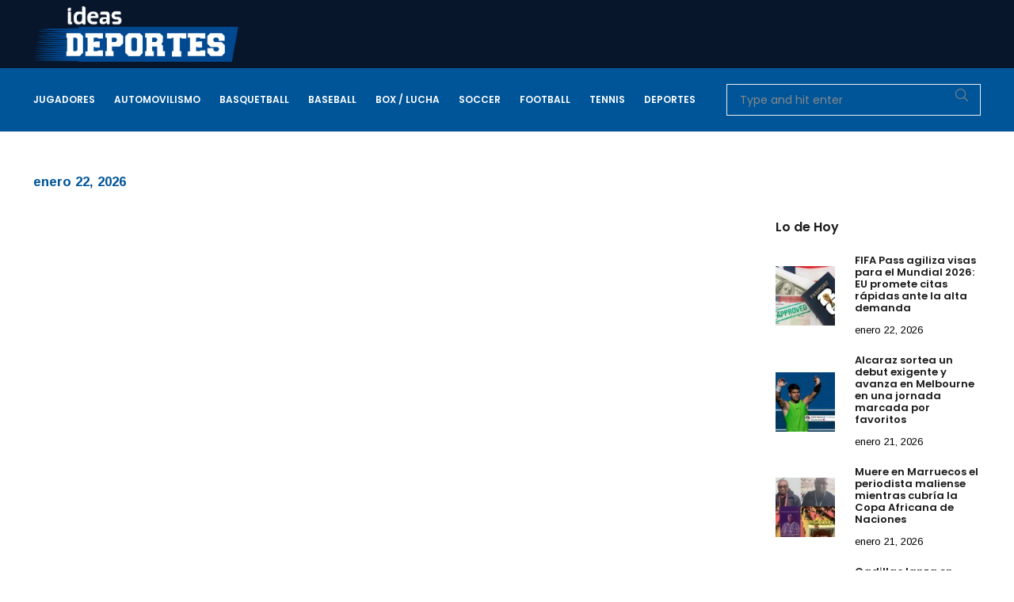

--- FILE ---
content_type: text/html; charset=UTF-8
request_url: https://ideasdeportes.com/tag/jhonatan-narvaez/
body_size: 30889
content:

<!DOCTYPE html>
<html lang="es">
<head>
<meta charset="UTF-8">
<meta name="viewport" content="width=device-width, initial-scale=1">
<link rel="profile" href="https://gmpg.org/xfn/11">

<meta name='robots' content='index, follow, max-image-preview:large, max-snippet:-1, max-video-preview:-1' />
	<style>img:is([sizes="auto" i], [sizes^="auto," i]) { contain-intrinsic-size: 3000px 1500px }</style>
	
	<!-- This site is optimized with the Yoast SEO plugin v25.2 - https://yoast.com/wordpress/plugins/seo/ -->
	<title>Jhonatan Narváez archivos - Ideas Deportes</title>
	<link rel="canonical" href="https://ideasdeportes.com/tag/jhonatan-narvaez/" />
	<meta property="og:locale" content="es_ES" />
	<meta property="og:type" content="article" />
	<meta property="og:title" content="Jhonatan Narváez archivos - Ideas Deportes" />
	<meta property="og:url" content="https://ideasdeportes.com/tag/jhonatan-narvaez/" />
	<meta property="og:site_name" content="Ideas Deportes" />
	<meta name="twitter:card" content="summary_large_image" />
	<script type="application/ld+json" class="yoast-schema-graph">{"@context":"https://schema.org","@graph":[{"@type":"CollectionPage","@id":"https://ideasdeportes.com/tag/jhonatan-narvaez/","url":"https://ideasdeportes.com/tag/jhonatan-narvaez/","name":"Jhonatan Narváez archivos - Ideas Deportes","isPartOf":{"@id":"https://ideasdeportes.com/#website"},"primaryImageOfPage":{"@id":"https://ideasdeportes.com/tag/jhonatan-narvaez/#primaryimage"},"image":{"@id":"https://ideasdeportes.com/tag/jhonatan-narvaez/#primaryimage"},"thumbnailUrl":"https://ideasdeportes.com/wp-content/uploads/2024/01/BB1h0N3e.jpeg","breadcrumb":{"@id":"https://ideasdeportes.com/tag/jhonatan-narvaez/#breadcrumb"},"inLanguage":"es"},{"@type":"ImageObject","inLanguage":"es","@id":"https://ideasdeportes.com/tag/jhonatan-narvaez/#primaryimage","url":"https://ideasdeportes.com/wp-content/uploads/2024/01/BB1h0N3e.jpeg","contentUrl":"https://ideasdeportes.com/wp-content/uploads/2024/01/BB1h0N3e.jpeg","width":768,"height":432,"caption":"Con un tiempo total de 19 horas, 13 minutos y 45 segundos en la clasificación general, el pedalista tricolor se posicionó en el tercer lugar."},{"@type":"BreadcrumbList","@id":"https://ideasdeportes.com/tag/jhonatan-narvaez/#breadcrumb","itemListElement":[{"@type":"ListItem","position":1,"name":"Portada","item":"https://ideasdeportes.com/"},{"@type":"ListItem","position":2,"name":"Jhonatan Narváez"}]},{"@type":"WebSite","@id":"https://ideasdeportes.com/#website","url":"https://ideasdeportes.com/","name":"Ideas Deportes","description":"Explora el mundo deportivo: Noticias, partidos, y más en un solo lugar para los amantes del deporte.","publisher":{"@id":"https://ideasdeportes.com/#organization"},"potentialAction":[{"@type":"SearchAction","target":{"@type":"EntryPoint","urlTemplate":"https://ideasdeportes.com/?s={search_term_string}"},"query-input":{"@type":"PropertyValueSpecification","valueRequired":true,"valueName":"search_term_string"}}],"inLanguage":"es"},{"@type":"Organization","@id":"https://ideasdeportes.com/#organization","name":"Ideas Deportes","url":"https://ideasdeportes.com/","logo":{"@type":"ImageObject","inLanguage":"es","@id":"https://ideasdeportes.com/#/schema/logo/image/","url":"https://ideasdeportes.com/wp-content/uploads/2023/10/logo-id.png","contentUrl":"https://ideasdeportes.com/wp-content/uploads/2023/10/logo-id.png","width":641,"height":173,"caption":"Ideas Deportes"},"image":{"@id":"https://ideasdeportes.com/#/schema/logo/image/"}}]}</script>
	<!-- / Yoast SEO plugin. -->


<link rel='dns-prefetch' href='//fonts.googleapis.com' />
<link rel="alternate" type="application/rss+xml" title="Ideas Deportes &raquo; Feed" href="https://ideasdeportes.com/feed/" />
<link rel="alternate" type="application/rss+xml" title="Ideas Deportes &raquo; Etiqueta Jhonatan Narváez del feed" href="https://ideasdeportes.com/tag/jhonatan-narvaez/feed/" />
<script type="text/javascript">
/* <![CDATA[ */
window._wpemojiSettings = {"baseUrl":"https:\/\/s.w.org\/images\/core\/emoji\/15.0.3\/72x72\/","ext":".png","svgUrl":"https:\/\/s.w.org\/images\/core\/emoji\/15.0.3\/svg\/","svgExt":".svg","source":{"concatemoji":"https:\/\/ideasdeportes.com\/wp-includes\/js\/wp-emoji-release.min.js?ver=6.7.4"}};
/*! This file is auto-generated */
!function(i,n){var o,s,e;function c(e){try{var t={supportTests:e,timestamp:(new Date).valueOf()};sessionStorage.setItem(o,JSON.stringify(t))}catch(e){}}function p(e,t,n){e.clearRect(0,0,e.canvas.width,e.canvas.height),e.fillText(t,0,0);var t=new Uint32Array(e.getImageData(0,0,e.canvas.width,e.canvas.height).data),r=(e.clearRect(0,0,e.canvas.width,e.canvas.height),e.fillText(n,0,0),new Uint32Array(e.getImageData(0,0,e.canvas.width,e.canvas.height).data));return t.every(function(e,t){return e===r[t]})}function u(e,t,n){switch(t){case"flag":return n(e,"\ud83c\udff3\ufe0f\u200d\u26a7\ufe0f","\ud83c\udff3\ufe0f\u200b\u26a7\ufe0f")?!1:!n(e,"\ud83c\uddfa\ud83c\uddf3","\ud83c\uddfa\u200b\ud83c\uddf3")&&!n(e,"\ud83c\udff4\udb40\udc67\udb40\udc62\udb40\udc65\udb40\udc6e\udb40\udc67\udb40\udc7f","\ud83c\udff4\u200b\udb40\udc67\u200b\udb40\udc62\u200b\udb40\udc65\u200b\udb40\udc6e\u200b\udb40\udc67\u200b\udb40\udc7f");case"emoji":return!n(e,"\ud83d\udc26\u200d\u2b1b","\ud83d\udc26\u200b\u2b1b")}return!1}function f(e,t,n){var r="undefined"!=typeof WorkerGlobalScope&&self instanceof WorkerGlobalScope?new OffscreenCanvas(300,150):i.createElement("canvas"),a=r.getContext("2d",{willReadFrequently:!0}),o=(a.textBaseline="top",a.font="600 32px Arial",{});return e.forEach(function(e){o[e]=t(a,e,n)}),o}function t(e){var t=i.createElement("script");t.src=e,t.defer=!0,i.head.appendChild(t)}"undefined"!=typeof Promise&&(o="wpEmojiSettingsSupports",s=["flag","emoji"],n.supports={everything:!0,everythingExceptFlag:!0},e=new Promise(function(e){i.addEventListener("DOMContentLoaded",e,{once:!0})}),new Promise(function(t){var n=function(){try{var e=JSON.parse(sessionStorage.getItem(o));if("object"==typeof e&&"number"==typeof e.timestamp&&(new Date).valueOf()<e.timestamp+604800&&"object"==typeof e.supportTests)return e.supportTests}catch(e){}return null}();if(!n){if("undefined"!=typeof Worker&&"undefined"!=typeof OffscreenCanvas&&"undefined"!=typeof URL&&URL.createObjectURL&&"undefined"!=typeof Blob)try{var e="postMessage("+f.toString()+"("+[JSON.stringify(s),u.toString(),p.toString()].join(",")+"));",r=new Blob([e],{type:"text/javascript"}),a=new Worker(URL.createObjectURL(r),{name:"wpTestEmojiSupports"});return void(a.onmessage=function(e){c(n=e.data),a.terminate(),t(n)})}catch(e){}c(n=f(s,u,p))}t(n)}).then(function(e){for(var t in e)n.supports[t]=e[t],n.supports.everything=n.supports.everything&&n.supports[t],"flag"!==t&&(n.supports.everythingExceptFlag=n.supports.everythingExceptFlag&&n.supports[t]);n.supports.everythingExceptFlag=n.supports.everythingExceptFlag&&!n.supports.flag,n.DOMReady=!1,n.readyCallback=function(){n.DOMReady=!0}}).then(function(){return e}).then(function(){var e;n.supports.everything||(n.readyCallback(),(e=n.source||{}).concatemoji?t(e.concatemoji):e.wpemoji&&e.twemoji&&(t(e.twemoji),t(e.wpemoji)))}))}((window,document),window._wpemojiSettings);
/* ]]> */
</script>
<style id='wp-emoji-styles-inline-css' type='text/css'>

	img.wp-smiley, img.emoji {
		display: inline !important;
		border: none !important;
		box-shadow: none !important;
		height: 1em !important;
		width: 1em !important;
		margin: 0 0.07em !important;
		vertical-align: -0.1em !important;
		background: none !important;
		padding: 0 !important;
	}
</style>
<link rel='stylesheet' id='wp-block-library-css' href='https://ideasdeportes.com/wp-includes/css/dist/block-library/style.min.css?ver=6.7.4' type='text/css' media='all' />
<style id='wp-block-library-theme-inline-css' type='text/css'>
.wp-block-audio :where(figcaption){color:#555;font-size:13px;text-align:center}.is-dark-theme .wp-block-audio :where(figcaption){color:#ffffffa6}.wp-block-audio{margin:0 0 1em}.wp-block-code{border:1px solid #ccc;border-radius:4px;font-family:Menlo,Consolas,monaco,monospace;padding:.8em 1em}.wp-block-embed :where(figcaption){color:#555;font-size:13px;text-align:center}.is-dark-theme .wp-block-embed :where(figcaption){color:#ffffffa6}.wp-block-embed{margin:0 0 1em}.blocks-gallery-caption{color:#555;font-size:13px;text-align:center}.is-dark-theme .blocks-gallery-caption{color:#ffffffa6}:root :where(.wp-block-image figcaption){color:#555;font-size:13px;text-align:center}.is-dark-theme :root :where(.wp-block-image figcaption){color:#ffffffa6}.wp-block-image{margin:0 0 1em}.wp-block-pullquote{border-bottom:4px solid;border-top:4px solid;color:currentColor;margin-bottom:1.75em}.wp-block-pullquote cite,.wp-block-pullquote footer,.wp-block-pullquote__citation{color:currentColor;font-size:.8125em;font-style:normal;text-transform:uppercase}.wp-block-quote{border-left:.25em solid;margin:0 0 1.75em;padding-left:1em}.wp-block-quote cite,.wp-block-quote footer{color:currentColor;font-size:.8125em;font-style:normal;position:relative}.wp-block-quote:where(.has-text-align-right){border-left:none;border-right:.25em solid;padding-left:0;padding-right:1em}.wp-block-quote:where(.has-text-align-center){border:none;padding-left:0}.wp-block-quote.is-large,.wp-block-quote.is-style-large,.wp-block-quote:where(.is-style-plain){border:none}.wp-block-search .wp-block-search__label{font-weight:700}.wp-block-search__button{border:1px solid #ccc;padding:.375em .625em}:where(.wp-block-group.has-background){padding:1.25em 2.375em}.wp-block-separator.has-css-opacity{opacity:.4}.wp-block-separator{border:none;border-bottom:2px solid;margin-left:auto;margin-right:auto}.wp-block-separator.has-alpha-channel-opacity{opacity:1}.wp-block-separator:not(.is-style-wide):not(.is-style-dots){width:100px}.wp-block-separator.has-background:not(.is-style-dots){border-bottom:none;height:1px}.wp-block-separator.has-background:not(.is-style-wide):not(.is-style-dots){height:2px}.wp-block-table{margin:0 0 1em}.wp-block-table td,.wp-block-table th{word-break:normal}.wp-block-table :where(figcaption){color:#555;font-size:13px;text-align:center}.is-dark-theme .wp-block-table :where(figcaption){color:#ffffffa6}.wp-block-video :where(figcaption){color:#555;font-size:13px;text-align:center}.is-dark-theme .wp-block-video :where(figcaption){color:#ffffffa6}.wp-block-video{margin:0 0 1em}:root :where(.wp-block-template-part.has-background){margin-bottom:0;margin-top:0;padding:1.25em 2.375em}
</style>
<style id='classic-theme-styles-inline-css' type='text/css'>
/*! This file is auto-generated */
.wp-block-button__link{color:#fff;background-color:#32373c;border-radius:9999px;box-shadow:none;text-decoration:none;padding:calc(.667em + 2px) calc(1.333em + 2px);font-size:1.125em}.wp-block-file__button{background:#32373c;color:#fff;text-decoration:none}
</style>
<style id='global-styles-inline-css' type='text/css'>
:root{--wp--preset--aspect-ratio--square: 1;--wp--preset--aspect-ratio--4-3: 4/3;--wp--preset--aspect-ratio--3-4: 3/4;--wp--preset--aspect-ratio--3-2: 3/2;--wp--preset--aspect-ratio--2-3: 2/3;--wp--preset--aspect-ratio--16-9: 16/9;--wp--preset--aspect-ratio--9-16: 9/16;--wp--preset--color--black: #000000;--wp--preset--color--cyan-bluish-gray: #abb8c3;--wp--preset--color--white: #ffffff;--wp--preset--color--pale-pink: #f78da7;--wp--preset--color--vivid-red: #cf2e2e;--wp--preset--color--luminous-vivid-orange: #ff6900;--wp--preset--color--luminous-vivid-amber: #fcb900;--wp--preset--color--light-green-cyan: #7bdcb5;--wp--preset--color--vivid-green-cyan: #00d084;--wp--preset--color--pale-cyan-blue: #8ed1fc;--wp--preset--color--vivid-cyan-blue: #0693e3;--wp--preset--color--vivid-purple: #9b51e0;--wp--preset--gradient--vivid-cyan-blue-to-vivid-purple: linear-gradient(135deg,rgba(6,147,227,1) 0%,rgb(155,81,224) 100%);--wp--preset--gradient--light-green-cyan-to-vivid-green-cyan: linear-gradient(135deg,rgb(122,220,180) 0%,rgb(0,208,130) 100%);--wp--preset--gradient--luminous-vivid-amber-to-luminous-vivid-orange: linear-gradient(135deg,rgba(252,185,0,1) 0%,rgba(255,105,0,1) 100%);--wp--preset--gradient--luminous-vivid-orange-to-vivid-red: linear-gradient(135deg,rgba(255,105,0,1) 0%,rgb(207,46,46) 100%);--wp--preset--gradient--very-light-gray-to-cyan-bluish-gray: linear-gradient(135deg,rgb(238,238,238) 0%,rgb(169,184,195) 100%);--wp--preset--gradient--cool-to-warm-spectrum: linear-gradient(135deg,rgb(74,234,220) 0%,rgb(151,120,209) 20%,rgb(207,42,186) 40%,rgb(238,44,130) 60%,rgb(251,105,98) 80%,rgb(254,248,76) 100%);--wp--preset--gradient--blush-light-purple: linear-gradient(135deg,rgb(255,206,236) 0%,rgb(152,150,240) 100%);--wp--preset--gradient--blush-bordeaux: linear-gradient(135deg,rgb(254,205,165) 0%,rgb(254,45,45) 50%,rgb(107,0,62) 100%);--wp--preset--gradient--luminous-dusk: linear-gradient(135deg,rgb(255,203,112) 0%,rgb(199,81,192) 50%,rgb(65,88,208) 100%);--wp--preset--gradient--pale-ocean: linear-gradient(135deg,rgb(255,245,203) 0%,rgb(182,227,212) 50%,rgb(51,167,181) 100%);--wp--preset--gradient--electric-grass: linear-gradient(135deg,rgb(202,248,128) 0%,rgb(113,206,126) 100%);--wp--preset--gradient--midnight: linear-gradient(135deg,rgb(2,3,129) 0%,rgb(40,116,252) 100%);--wp--preset--font-size--small: 13px;--wp--preset--font-size--medium: 20px;--wp--preset--font-size--large: 36px;--wp--preset--font-size--x-large: 42px;--wp--preset--spacing--20: 0.44rem;--wp--preset--spacing--30: 0.67rem;--wp--preset--spacing--40: 1rem;--wp--preset--spacing--50: 1.5rem;--wp--preset--spacing--60: 2.25rem;--wp--preset--spacing--70: 3.38rem;--wp--preset--spacing--80: 5.06rem;--wp--preset--shadow--natural: 6px 6px 9px rgba(0, 0, 0, 0.2);--wp--preset--shadow--deep: 12px 12px 50px rgba(0, 0, 0, 0.4);--wp--preset--shadow--sharp: 6px 6px 0px rgba(0, 0, 0, 0.2);--wp--preset--shadow--outlined: 6px 6px 0px -3px rgba(255, 255, 255, 1), 6px 6px rgba(0, 0, 0, 1);--wp--preset--shadow--crisp: 6px 6px 0px rgba(0, 0, 0, 1);}:where(.is-layout-flex){gap: 0.5em;}:where(.is-layout-grid){gap: 0.5em;}body .is-layout-flex{display: flex;}.is-layout-flex{flex-wrap: wrap;align-items: center;}.is-layout-flex > :is(*, div){margin: 0;}body .is-layout-grid{display: grid;}.is-layout-grid > :is(*, div){margin: 0;}:where(.wp-block-columns.is-layout-flex){gap: 2em;}:where(.wp-block-columns.is-layout-grid){gap: 2em;}:where(.wp-block-post-template.is-layout-flex){gap: 1.25em;}:where(.wp-block-post-template.is-layout-grid){gap: 1.25em;}.has-black-color{color: var(--wp--preset--color--black) !important;}.has-cyan-bluish-gray-color{color: var(--wp--preset--color--cyan-bluish-gray) !important;}.has-white-color{color: var(--wp--preset--color--white) !important;}.has-pale-pink-color{color: var(--wp--preset--color--pale-pink) !important;}.has-vivid-red-color{color: var(--wp--preset--color--vivid-red) !important;}.has-luminous-vivid-orange-color{color: var(--wp--preset--color--luminous-vivid-orange) !important;}.has-luminous-vivid-amber-color{color: var(--wp--preset--color--luminous-vivid-amber) !important;}.has-light-green-cyan-color{color: var(--wp--preset--color--light-green-cyan) !important;}.has-vivid-green-cyan-color{color: var(--wp--preset--color--vivid-green-cyan) !important;}.has-pale-cyan-blue-color{color: var(--wp--preset--color--pale-cyan-blue) !important;}.has-vivid-cyan-blue-color{color: var(--wp--preset--color--vivid-cyan-blue) !important;}.has-vivid-purple-color{color: var(--wp--preset--color--vivid-purple) !important;}.has-black-background-color{background-color: var(--wp--preset--color--black) !important;}.has-cyan-bluish-gray-background-color{background-color: var(--wp--preset--color--cyan-bluish-gray) !important;}.has-white-background-color{background-color: var(--wp--preset--color--white) !important;}.has-pale-pink-background-color{background-color: var(--wp--preset--color--pale-pink) !important;}.has-vivid-red-background-color{background-color: var(--wp--preset--color--vivid-red) !important;}.has-luminous-vivid-orange-background-color{background-color: var(--wp--preset--color--luminous-vivid-orange) !important;}.has-luminous-vivid-amber-background-color{background-color: var(--wp--preset--color--luminous-vivid-amber) !important;}.has-light-green-cyan-background-color{background-color: var(--wp--preset--color--light-green-cyan) !important;}.has-vivid-green-cyan-background-color{background-color: var(--wp--preset--color--vivid-green-cyan) !important;}.has-pale-cyan-blue-background-color{background-color: var(--wp--preset--color--pale-cyan-blue) !important;}.has-vivid-cyan-blue-background-color{background-color: var(--wp--preset--color--vivid-cyan-blue) !important;}.has-vivid-purple-background-color{background-color: var(--wp--preset--color--vivid-purple) !important;}.has-black-border-color{border-color: var(--wp--preset--color--black) !important;}.has-cyan-bluish-gray-border-color{border-color: var(--wp--preset--color--cyan-bluish-gray) !important;}.has-white-border-color{border-color: var(--wp--preset--color--white) !important;}.has-pale-pink-border-color{border-color: var(--wp--preset--color--pale-pink) !important;}.has-vivid-red-border-color{border-color: var(--wp--preset--color--vivid-red) !important;}.has-luminous-vivid-orange-border-color{border-color: var(--wp--preset--color--luminous-vivid-orange) !important;}.has-luminous-vivid-amber-border-color{border-color: var(--wp--preset--color--luminous-vivid-amber) !important;}.has-light-green-cyan-border-color{border-color: var(--wp--preset--color--light-green-cyan) !important;}.has-vivid-green-cyan-border-color{border-color: var(--wp--preset--color--vivid-green-cyan) !important;}.has-pale-cyan-blue-border-color{border-color: var(--wp--preset--color--pale-cyan-blue) !important;}.has-vivid-cyan-blue-border-color{border-color: var(--wp--preset--color--vivid-cyan-blue) !important;}.has-vivid-purple-border-color{border-color: var(--wp--preset--color--vivid-purple) !important;}.has-vivid-cyan-blue-to-vivid-purple-gradient-background{background: var(--wp--preset--gradient--vivid-cyan-blue-to-vivid-purple) !important;}.has-light-green-cyan-to-vivid-green-cyan-gradient-background{background: var(--wp--preset--gradient--light-green-cyan-to-vivid-green-cyan) !important;}.has-luminous-vivid-amber-to-luminous-vivid-orange-gradient-background{background: var(--wp--preset--gradient--luminous-vivid-amber-to-luminous-vivid-orange) !important;}.has-luminous-vivid-orange-to-vivid-red-gradient-background{background: var(--wp--preset--gradient--luminous-vivid-orange-to-vivid-red) !important;}.has-very-light-gray-to-cyan-bluish-gray-gradient-background{background: var(--wp--preset--gradient--very-light-gray-to-cyan-bluish-gray) !important;}.has-cool-to-warm-spectrum-gradient-background{background: var(--wp--preset--gradient--cool-to-warm-spectrum) !important;}.has-blush-light-purple-gradient-background{background: var(--wp--preset--gradient--blush-light-purple) !important;}.has-blush-bordeaux-gradient-background{background: var(--wp--preset--gradient--blush-bordeaux) !important;}.has-luminous-dusk-gradient-background{background: var(--wp--preset--gradient--luminous-dusk) !important;}.has-pale-ocean-gradient-background{background: var(--wp--preset--gradient--pale-ocean) !important;}.has-electric-grass-gradient-background{background: var(--wp--preset--gradient--electric-grass) !important;}.has-midnight-gradient-background{background: var(--wp--preset--gradient--midnight) !important;}.has-small-font-size{font-size: var(--wp--preset--font-size--small) !important;}.has-medium-font-size{font-size: var(--wp--preset--font-size--medium) !important;}.has-large-font-size{font-size: var(--wp--preset--font-size--large) !important;}.has-x-large-font-size{font-size: var(--wp--preset--font-size--x-large) !important;}
:where(.wp-block-post-template.is-layout-flex){gap: 1.25em;}:where(.wp-block-post-template.is-layout-grid){gap: 1.25em;}
:where(.wp-block-columns.is-layout-flex){gap: 2em;}:where(.wp-block-columns.is-layout-grid){gap: 2em;}
:root :where(.wp-block-pullquote){font-size: 1.5em;line-height: 1.6;}
</style>
<link rel='stylesheet' id='ladda-css' href='https://ideasdeportes.com/wp-content/plugins/g5-core/assets/vendors/ladda/ladda-themeless.min.css?ver=1.0.5' type='text/css' media='all' />
<link rel='stylesheet' id='woocommerce-layout-css' href='https://ideasdeportes.com/wp-content/plugins/woocommerce/assets/css/woocommerce-layout.css?ver=10.3.7' type='text/css' media='all' />
<link rel='stylesheet' id='woocommerce-smallscreen-css' href='https://ideasdeportes.com/wp-content/plugins/woocommerce/assets/css/woocommerce-smallscreen.css?ver=10.3.7' type='text/css' media='only screen and (max-width: 768px)' />
<link rel='stylesheet' id='woocommerce-general-css' href='https://ideasdeportes.com/wp-content/plugins/woocommerce/assets/css/woocommerce.css?ver=10.3.7' type='text/css' media='all' />
<style id='woocommerce-inline-inline-css' type='text/css'>
.woocommerce form .form-row .required { visibility: visible; }
</style>
<link rel='stylesheet' id='font-awesome-css' href='https://ideasdeportes.com/wp-content/themes/crown/assets/vendors/font-awesome/css/fontawesome.css?ver=5.8.2' type='text/css' media='all' />
<link rel='stylesheet' id='brands-styles-css' href='https://ideasdeportes.com/wp-content/plugins/woocommerce/assets/css/brands.css?ver=10.3.7' type='text/css' media='all' />
<link rel='stylesheet' id='bootstrap-select-css' href='https://ideasdeportes.com/wp-content/plugins/g5-core/assets/vendors/bootstrap-select/css/bootstrap-select.min.css?ver=1.13.14' type='text/css' media='all' />
<link rel='stylesheet' id='bootstrap-css' href='https://ideasdeportes.com/wp-content/plugins/g5-core/assets/vendors/bootstrap/css/bootstrap.min.css?ver=4.3.1' type='text/css' media='all' />
<link rel='stylesheet' id='slick-css' href='https://ideasdeportes.com/wp-content/plugins/g5-core/assets/vendors/slick/slick.min.css?ver=1.8.1' type='text/css' media='all' />
<link rel='stylesheet' id='magnific-popup-css' href='https://ideasdeportes.com/wp-content/plugins/g5-core/lib/smart-framework/assets/vendors/magnific-popup/magnific-popup.min.css?ver=1.1.0' type='text/css' media='all' />
<link rel='stylesheet' id='perfect-scrollbar-css' href='https://ideasdeportes.com/wp-content/plugins/g5-core/lib/smart-framework/assets/vendors/perfect-scrollbar/css/perfect-scrollbar.min.css?ver=0.6.15' type='text/css' media='all' />
<link rel='stylesheet' id='justifiedGallery-css' href='https://ideasdeportes.com/wp-content/plugins/g5-core/assets/vendors/justified-gallery/justifiedGallery.min.css?ver=3.7.0' type='text/css' media='all' />
<link rel='stylesheet' id='g5core_frontend-css' href='https://ideasdeportes.com/wp-content/plugins/g5-core/assets/scss/frontend.min.css?ver=1.1.1' type='text/css' media='all' />
<link rel='stylesheet' id='g5core_xmenu-animate-css' href='https://ideasdeportes.com/wp-content/plugins/g5-core/inc/xmenu/assets/css/animate.min.css?ver=3.5.1' type='text/css' media='all' />
<link rel='stylesheet' id='g5blog_frontend-css' href='https://ideasdeportes.com/wp-content/plugins/g5-blog/assets/scss/frontend.min.css?ver=1.0.6' type='text/css' media='all' />
<link rel='stylesheet' id='js_composer_front-css' href='https://ideasdeportes.com/wp-content/plugins/js_composer/assets/css/js_composer.min.css?ver=8.0' type='text/css' media='all' />
<link rel='stylesheet' id='g5element_vc-frontend-css' href='https://ideasdeportes.com/wp-content/plugins/g5-element/assets/css/vc-frontend.min.css?ver=1.0.8' type='text/css' media='all' />
<link rel='stylesheet' id='g5portfolio_frontend-css' href='https://ideasdeportes.com/wp-content/plugins/g5-portfolio/assets/scss/frontend.min.css?ver=1.0.4' type='text/css' media='all' />
<link rel='stylesheet' id='photoswipe-css' href='https://ideasdeportes.com/wp-content/plugins/woocommerce/assets/css/photoswipe/photoswipe.min.css?ver=10.3.7' type='text/css' media='all' />
<link rel='stylesheet' id='photoswipe-default-skin-css' href='https://ideasdeportes.com/wp-content/plugins/woocommerce/assets/css/photoswipe/default-skin/default-skin.min.css?ver=10.3.7' type='text/css' media='all' />
<link rel='stylesheet' id='select2-css' href='https://ideasdeportes.com/wp-content/plugins/woocommerce/assets/css/select2.css?ver=10.3.7' type='text/css' media='all' />
<link rel='stylesheet' id='g5shop_frontend-css' href='https://ideasdeportes.com/wp-content/plugins/g5-shop/assets/scss/frontend.min.css?ver=1.1.0' type='text/css' media='all' />
<link rel='stylesheet' id='crown-style-css' href='https://ideasdeportes.com/wp-content/themes/crown/style.css?ver=1.0.0' type='text/css' media='all' />
<link rel='stylesheet' id='crown-woocommerce-css' href='https://ideasdeportes.com/wp-content/themes/crown/assets/css/woocommerce.css?ver=1.0.0' type='text/css' media='all' />
<link rel='stylesheet' id='crown-portfolio-css' href='https://ideasdeportes.com/wp-content/themes/crown/assets/css/portfolio.css?ver=1.0.0' type='text/css' media='all' />
<link rel='stylesheet' id='crown-google-fonts-css' href='https://fonts.googleapis.com/css?family=Poppins%3A100%2C100i%2C200%2C200i%2C300%2C300i%2C400%2C400i%2C500%2C500i%2C600%2C600i%2C700%2C700i%2C800%2C800i%2C900%2C900i%7CArimo%3A100%2C100i%2C200%2C200i%2C300%2C300i%2C400%2C400i%2C500%2C500i%2C600%2C600i%2C700%2C700i%2C800%2C800i%2C900%2C900i&#038;subset=latin%2Clatin-ext&#038;ver=6.7.4' type='text/css' media='all' />
<link rel='stylesheet' id='gsf_google-fonts-css' href='https://fonts.googleapis.com/css?family=Open+Sans%3A300%2C300i%2C400%2C400i%2C600%2C600i%2C700%2C700i%2C800%2C800i%7COpen+Sans+Condensed%3A300%2C300i%2C700&#038;subset=greek%2Ccyrillic%2Ccyrillic-ext%2Clatin%2Cgreek-ext%2Clatin-ext%2Cvietnamese&#038;ver=6.7.4' type='text/css' media='all' />
<script type="text/template" id="tmpl-variation-template">
	<div class="woocommerce-variation-description">{{{ data.variation.variation_description }}}</div>
	<div class="woocommerce-variation-price">{{{ data.variation.price_html }}}</div>
	<div class="woocommerce-variation-availability">{{{ data.variation.availability_html }}}</div>
</script>
<script type="text/template" id="tmpl-unavailable-variation-template">
	<p role="alert">Lo siento, este producto no está disponible. Por favor, elige otra combinación.</p>
</script>
<script type="text/javascript" src="https://ideasdeportes.com/wp-includes/js/jquery/jquery.min.js?ver=3.7.1" id="jquery-core-js"></script>
<script type="text/javascript" src="https://ideasdeportes.com/wp-includes/js/jquery/jquery-migrate.min.js?ver=3.4.1" id="jquery-migrate-js"></script>
<script type="text/javascript" src="https://ideasdeportes.com/wp-content/plugins/g5-core/assets/vendors/waypoints/jquery.waypoints.min.js?ver=4.0.1" id="waypoints-js"></script>
<script type="text/javascript" src="https://ideasdeportes.com/wp-content/plugins/woocommerce/assets/js/jquery-blockui/jquery.blockUI.min.js?ver=2.7.0-wc.10.3.7" id="wc-jquery-blockui-js" data-wp-strategy="defer"></script>
<script type="text/javascript" id="wc-add-to-cart-js-extra">
/* <![CDATA[ */
var wc_add_to_cart_params = {"ajax_url":"\/wp-admin\/admin-ajax.php","wc_ajax_url":"\/?wc-ajax=%%endpoint%%","i18n_view_cart":"Ver carrito","cart_url":"https:\/\/ideasdeportes.com\/cart\/","is_cart":"","cart_redirect_after_add":"no"};
/* ]]> */
</script>
<script type="text/javascript" src="https://ideasdeportes.com/wp-content/plugins/woocommerce/assets/js/frontend/add-to-cart.min.js?ver=10.3.7" id="wc-add-to-cart-js" data-wp-strategy="defer"></script>
<script type="text/javascript" src="https://ideasdeportes.com/wp-content/plugins/woocommerce/assets/js/js-cookie/js.cookie.min.js?ver=2.1.4-wc.10.3.7" id="wc-js-cookie-js" defer="defer" data-wp-strategy="defer"></script>
<script type="text/javascript" id="woocommerce-js-extra">
/* <![CDATA[ */
var woocommerce_params = {"ajax_url":"\/wp-admin\/admin-ajax.php","wc_ajax_url":"\/?wc-ajax=%%endpoint%%","i18n_password_show":"Mostrar contrase\u00f1a","i18n_password_hide":"Ocultar contrase\u00f1a"};
/* ]]> */
</script>
<script type="text/javascript" src="https://ideasdeportes.com/wp-content/plugins/woocommerce/assets/js/frontend/woocommerce.min.js?ver=10.3.7" id="woocommerce-js" defer="defer" data-wp-strategy="defer"></script>
<script type="text/javascript" src="https://ideasdeportes.com/wp-content/plugins/js_composer/assets/js/vendors/woocommerce-add-to-cart.js?ver=8.0" id="vc_woocommerce-add-to-cart-js-js"></script>
<script type="text/javascript" src="https://ideasdeportes.com/wp-includes/js/underscore.min.js?ver=1.13.7" id="underscore-js"></script>
<script type="text/javascript" id="wp-util-js-extra">
/* <![CDATA[ */
var _wpUtilSettings = {"ajax":{"url":"\/wp-admin\/admin-ajax.php"}};
/* ]]> */
</script>
<script type="text/javascript" src="https://ideasdeportes.com/wp-includes/js/wp-util.min.js?ver=6.7.4" id="wp-util-js"></script>
<script type="text/javascript" id="wc-add-to-cart-variation-js-extra">
/* <![CDATA[ */
var wc_add_to_cart_variation_params = {"wc_ajax_url":"\/?wc-ajax=%%endpoint%%","i18n_no_matching_variations_text":"Lo siento, no hay productos que igualen tu selecci\u00f3n. Por favor, escoge una combinaci\u00f3n diferente.","i18n_make_a_selection_text":"Elige las opciones del producto antes de a\u00f1adir este producto a tu carrito.","i18n_unavailable_text":"Lo siento, este producto no est\u00e1 disponible. Por favor, elige otra combinaci\u00f3n.","i18n_reset_alert_text":"Se ha restablecido tu selecci\u00f3n. Por favor, elige alguna opci\u00f3n del producto antes de poder a\u00f1adir este producto a tu carrito."};
/* ]]> */
</script>
<script type="text/javascript" src="https://ideasdeportes.com/wp-content/plugins/woocommerce/assets/js/frontend/add-to-cart-variation.min.js?ver=10.3.7" id="wc-add-to-cart-variation-js" defer="defer" data-wp-strategy="defer"></script>
<script type="text/javascript" src="https://ideasdeportes.com/wp-content/plugins/woocommerce/assets/js/zoom/jquery.zoom.min.js?ver=1.7.21-wc.10.3.7" id="wc-zoom-js" defer="defer" data-wp-strategy="defer"></script>
<script type="text/javascript" src="https://ideasdeportes.com/wp-content/plugins/woocommerce/assets/js/photoswipe/photoswipe.min.js?ver=4.1.1-wc.10.3.7" id="wc-photoswipe-js" defer="defer" data-wp-strategy="defer"></script>
<script type="text/javascript" src="https://ideasdeportes.com/wp-content/plugins/woocommerce/assets/js/photoswipe/photoswipe-ui-default.min.js?ver=4.1.1-wc.10.3.7" id="wc-photoswipe-ui-default-js" defer="defer" data-wp-strategy="defer"></script>
<script type="text/javascript" src="https://ideasdeportes.com/wp-content/plugins/woocommerce/assets/js/flexslider/jquery.flexslider.min.js?ver=2.7.2-wc.10.3.7" id="wc-flexslider-js" defer="defer" data-wp-strategy="defer"></script>
<script type="text/javascript" id="wc-single-product-js-extra">
/* <![CDATA[ */
var wc_single_product_params = {"i18n_required_rating_text":"Por favor elige una puntuaci\u00f3n","i18n_rating_options":["1 de 5 estrellas","2 de 5 estrellas","3 de 5 estrellas","4 de 5 estrellas","5 de 5 estrellas"],"i18n_product_gallery_trigger_text":"Ver galer\u00eda de im\u00e1genes a pantalla completa","review_rating_required":"yes","flexslider":{"rtl":false,"animation":"slide","smoothHeight":true,"directionNav":false,"controlNav":"thumbnails","slideshow":false,"animationSpeed":500,"animationLoop":false,"allowOneSlide":false},"zoom_enabled":"1","zoom_options":[],"photoswipe_enabled":"1","photoswipe_options":{"shareEl":false,"closeOnScroll":false,"history":false,"hideAnimationDuration":0,"showAnimationDuration":0},"flexslider_enabled":"1"};
/* ]]> */
</script>
<script type="text/javascript" src="https://ideasdeportes.com/wp-content/plugins/woocommerce/assets/js/frontend/single-product.min.js?ver=10.3.7" id="wc-single-product-js" defer="defer" data-wp-strategy="defer"></script>
<script type="text/javascript" src="https://ideasdeportes.com/wp-content/plugins/woocommerce/assets/js/selectWoo/selectWoo.full.min.js?ver=1.0.9-wc.10.3.7" id="selectWoo-js" defer="defer" data-wp-strategy="defer"></script>
<script></script><link rel="https://api.w.org/" href="https://ideasdeportes.com/wp-json/" /><link rel="alternate" title="JSON" type="application/json" href="https://ideasdeportes.com/wp-json/wp/v2/tags/316" /><link rel="EditURI" type="application/rsd+xml" title="RSD" href="https://ideasdeportes.com/xmlrpc.php?rsd" />
<meta name="generator" content="WordPress 6.7.4" />
<meta name="generator" content="WooCommerce 10.3.7" />
	<noscript><style>.woocommerce-product-gallery{ opacity: 1 !important; }</style></noscript>
	<style type="text/css" id="g5core-custom-css"> .fecha_t {    font-size: 1.2em;    color: #005598;    font-weight: bold;}ul.g5blog__post-meta {    font-size: 0.8rem;    color: #000;}    .gel-tab .vc_tta-tab > a {  color: #999 !important;}.gel-pricing-progress .pricing-feature.disable {  color: #999 !important;}.gel-pricing-progress .pricing-feature.disable .list-bullet {  color: #999 !important;}.gel-heading-description {  color: #999;}.gel-heading.gel-heading-custom-style-01 .gel-heading-subtitle {  color: #999;}.gel-heading.gel-heading-custom-style-02 .gel-heading-subtitle {  color: #999;}.gel-heading.gel-heading-custom-style-03 .gel-heading-subtitle {  color: #999;}.gel-heading.gel-heading-custom-style-04 .gel-heading-subtitle {  color: #999;}.gel-heading.gel-heading-custom-style-05 .gel-heading-subtitle {  color: #999;}.gel-heading.gel-heading-custom-style-06 .gel-heading-subtitle {  color: #999;}.text-color,body,.testimonial-job-color-99 .gel-testimonial-job,.gel-testimonial-name-14 .gel-testimonial-bio,.gel-our-team .gel-our-team-social,.menu-horizontal .menu-item > a:hover,.menu-horizontal .menu-item > a:focus,.menu-horizontal .menu-current > a,.menu-horizontal .current-menu-parent > a,.menu-horizontal .current-menu-ancestor > a,.menu-horizontal .current-menu-item > a,.gel-footer-hover-color a,.wp-block-image figcaption {  color: #999;}.text-border-color,.gel-footer-border .gel-list-style-03 ul li:not(:last-child) {  border-color: #999;}.text-bg-color,ul.g5blog__post-meta li:after {  background-color: #999;}.g5portfolio__single-navigation .nav-links > div .nav-subtitle {  color: #999;}.woocommerce .g5shop__product-item .g5shop__product-info .price,.woocommerce ul.products li.product .price,.woocommerce div.product .woocommerce-tabs ul.tabs li a {  color: #999;}::-moz-selection {  background-color: #485cc7;}::selection {  background-color: #485cc7;}.btn,button,input[type=button],input[type=reset],input[type=submit] {  color: #fff;  background-color: #485cc7;  border-color: #485cc7;}.btn.btn-outline,button.btn-outline,input[type=button].btn-outline,input[type=reset].btn-outline,input[type=submit].btn-outline {  color: #485cc7;}.btn.btn-outline:focus, .btn.btn-outline:hover, .btn.btn-outline:active,button.btn-outline:focus,button.btn-outline:hover,button.btn-outline:active,input[type=button].btn-outline:focus,input[type=button].btn-outline:hover,input[type=button].btn-outline:active,input[type=reset].btn-outline:focus,input[type=reset].btn-outline:hover,input[type=reset].btn-outline:active,input[type=submit].btn-outline:focus,input[type=submit].btn-outline:hover,input[type=submit].btn-outline:active {  background-color: #485cc7;  color: #fff;  border-color: #485cc7;}.btn.btn-link,button.btn-link,input[type=button].btn-link,input[type=reset].btn-link,input[type=submit].btn-link {  color: #485cc7;}.btn.btn-accent {  color: #fff;  background-color: #485cc7;  border-color: #485cc7;}.btn.btn-accent:focus, .btn.btn-accent:hover, .btn.btn-accent:active {  color: #fff;  background-color: #374ab2;  border-color: #3446a8;}.btn.btn-accent.btn-outline {  color: #485cc7;}.btn.btn-accent.btn-outline:focus, .btn.btn-accent.btn-outline:hover, .btn.btn-accent.btn-outline:active {  background-color: #485cc7;  color: #fff;  border-color: #485cc7;}.btn.btn-accent.btn-link {  color: #485cc7;}.wp-block-button__link:not(.has-background):not(.has-text-color) {  color: #fff;  background-color: #485cc7;  border-color: #485cc7;}.wp-block-button__link:not(.has-background):not(.has-text-color):focus, .wp-block-button__link:not(.has-background):not(.has-text-color):hover, .wp-block-button__link:not(.has-background):not(.has-text-color):active {  color: #fff;  background-color: #374ab2;  border-color: #3446a8;}.wp-block-button__link:not(.has-background):not(.has-text-color).btn-outline {  color: #485cc7;}.wp-block-button__link:not(.has-background):not(.has-text-color).btn-outline:focus, .wp-block-button__link:not(.has-background):not(.has-text-color).btn-outline:hover, .wp-block-button__link:not(.has-background):not(.has-text-color).btn-outline:active {  background-color: #485cc7;  color: #fff;  border-color: #485cc7;}.wp-block-button__link:not(.has-background):not(.has-text-color).btn-link {  color: #485cc7;}.wp-block-button:not(.is-style-outline) .wp-block-button__link:hover {  color: #fff;  background-color: #485cc7;  border-color: #485cc7;}.wp-block-button:not(.is-style-outline) .wp-block-button__link:hover:focus, .wp-block-button:not(.is-style-outline) .wp-block-button__link:hover:hover, .wp-block-button:not(.is-style-outline) .wp-block-button__link:hover:active {  color: #fff;  background-color: #374ab2;  border-color: #3446a8;}.wp-block-button:not(.is-style-outline) .wp-block-button__link:hover.btn-outline {  color: #485cc7;}.wp-block-button:not(.is-style-outline) .wp-block-button__link:hover.btn-outline:focus, .wp-block-button:not(.is-style-outline) .wp-block-button__link:hover.btn-outline:hover, .wp-block-button:not(.is-style-outline) .wp-block-button__link:hover.btn-outline:active {  background-color: #485cc7;  color: #fff;  border-color: #485cc7;}.wp-block-button:not(.is-style-outline) .wp-block-button__link:hover.btn-link {  color: #485cc7;}.wp-block-button.is-style-outline .wp-block-button__link:hover {  background-color: #485cc7 !important;}.accent-text-color,.gel-pricing-style-1 .pricing-name,.gel-pricing-style-2 .pricing-name,.gel-pricing-style-3 .pricing-name,.gel-testimonial .author-attr h4 > a:hover,.gel-heading-title mark,.gel-heading-subtitle,.title-view-demo a:hover,.gel-icon-box .title > a:hover,.gel-video-classic .view-video:hover,.gel-our-team .gel-our-team-name > a:hover,.g5core__single-breadcrumbs .breadcrumb-leaf,.g5core__single-breadcrumbs > li:hover,.g5core__social-share li:hover,.wp-block-button.is-style-outline .wp-block-button__link:not(.has-text-color),.article-post .entry-footer .link-more > a:hover,.article-post .entry-footer .meta-comment a:hover,.article-post .entry-title a:hover,.article-post .entry-meta a:hover,.comment-list .comment-reply-link:hover,ul.g5blog__post-meta li:hover,.g5blog__post-title:hover {  color: #485cc7;}.accent-bg-color,.pricing-featured-text,.gel-pricing-progress.pri-progress-50 .pricing-wrap-top,.gel-heading-separate,.gel-wpcf7.style2 .wpcf7-submit,.gel-wpcf7.style3 .wpcf7-submit,.g5core-back-to-top:focus,.g5core-back-to-top:hover,.g5core__paging.next-prev > a:not(.disable):hover,.post-navigation .nav-links > div:hover,.page-links > .page-links-text {  background-color: #485cc7;}.accent-border-color,input[type=text]:focus,input[type=email]:focus,input[type=url]:focus,input[type=password]:focus,input[type=search]:focus,input[type=number]:focus,input[type=tel]:focus,input[type=range]:focus,input[type=date]:focus,input[type=month]:focus,input[type=week]:focus,input[type=time]:focus,input[type=datetime]:focus,input[type=datetime-local]:focus,input[type=color]:focus,textarea:focus,select:focus,.gel-wpcf7.input-bg-transparent input:not(.btn):focus,.gel-wpcf7.input-bg-transparent input:not(.btn):active,.gel-wpcf7.style2 .wpcf7-submit,.gel-wpcf7.style3 .wpcf7-submit,.g5core__paging.next-prev > a:not(.disable):hover,.wp-block-button.is-style-outline .wp-block-button__link:hover,.post-navigation .nav-links > div:hover,.page-links > .page-links-text {  border-color: #485cc7;}.g5portfolio__post-title:hover,.g5portfolio__post-cat a:hover,.g5portfolio__single-navigation .nav-links > div .nav-title:hover,.g5portfolio__single-navigation .nav-links .nav-back:hover {  color: #485cc7;}.woocommerce a.remove:hover:before,.g5shop__search-product .result ul li:hover a,.woocommerce-loop-category__title:hover,.g5shop__loop-product-title:hover,.woocommerce ul.products li.product .woocommerce-loop-category__title:hover,.woocommerce ul.products li.product .woocommerce-loop-product__title:hover,.g5shop__loop-product-cat:hover,.g5shop__mini-cart ul.woocommerce-mini-cart li a:not(.remove):hover,.g5shop__mini-cart ul.woocommerce-mini-cart li a:not(.remove):focus,.g5shop__mini-cart ul.woocommerce-mini-cart li a:not(.remove):active,.woocommerce-error a:hover,.woocommerce-info a:hover,.woocommerce-message a:hover,ul.g5shop__price-filter .current > a,.woocommerce ul.product_list_widget:not(.cart_list) li a:hover,.woocommerce ul.product_list_widget:not(.cart_list) li a:focus,.woocommerce ul.product_list_widget:not(.cart_list) li a:active,.g5shop__product-gallery-video:hover,.woocommerce div.product div.summary .product_title a:hover,.woocommerce div.product div.summary .woocommerce-product-rating a:hover,.woocommerce div.product form.cart table.group_table td.woocommerce-grouped-product-list-item__label a:hover,.product_meta > span a:hover,.woocommerce-cart .cart-collaterals .cart_totals .shipping-calculator-button:hover,.woocommerce table.shop_table .product-name a:hover,.woocommerce .woocommerce-form-login .lost_password a:hover,.woocommerce-MyAccount-content > p:not(.woocommerce-info) a:hover {  color: #485cc7;}.g5shop_header-action-icon a > span,.woocommerce div.product div.images .woocommerce-product-gallery__trigger:hover:after {  background-color: #485cc7;}.woocommerce div.product div.images .woocommerce-product-gallery__trigger:hover:before {  border-color: #485cc7;}.gel-tab .vc_tta-panels {  border-top: solid 1px #ececec !important;}.gel-pricing-progress .pricing-features:after {  background-color: #ececec;}.gel-pricing-line .pricing-features:before {  background-color: #ececec;}.mailchimp-form-download .gel-mailchimp .form-email {  border: 1px solid #ececec !important;}.mailchimp-form-border-input .gel-mailchimp .form-email {  border: 1px solid #ececec !important;}@media only screen and (max-width: 991px) {  .site-header .site-navigation {    border-top: solid 1px #ececec;  }    }.wp-block-separator {  border-bottom: 2px solid #ececec;}.border-color,hr,blockquote,table th,table td,table thead th,input[type=text],input[type=email],input[type=url],input[type=password],input[type=search],input[type=number],input[type=tel],input[type=range],input[type=date],input[type=month],input[type=week],input[type=time],input[type=datetime],input[type=datetime-local],input[type=color],textarea,select,.pricing-button .btn-outline,.gel-pricing-progress,.gel-pricing-line,.gel-image-box-style-custom .gel-image-box .content-box,.site-header .search-form-wrapper .search-form,.g5core__paging.next-prev > a,.g5core__cate-filer,.wp-block-table th,.wp-block-table td,.wp-block-quote:not(.is-large):not(.is-style-large),ul.wp-block-latest-posts.is-grid li,.wp-block-tag-cloud a,.author-info-wrap,.comments-list-wrap,.post-navigation .nav-links > div,.page-links > .page-links-text,.page-links > a,.g5blog__post-large-image .g5blog__post-inner,.g5blog__post-medium-image .g5blog__post-inner,.g5blog__single-meta-bottom,.g5blog__single,.tagcloud a,.widget_calendar caption {  border-color: #ececec;}.crown__portfolio-skin-boxed .g5portfolio__post-content,.g5portfolio__single-navigation .nav-links {  border-color: #ececec;}@media (max-width: 767px) {  .g5shop__tab-panel {    border: 1px solid #ececec;  }}.g5shop__single-product-tabs.layout-3 .g5shop__tabs-container .nav-tabs .nav-link {  border-color: #ececec #ececec #ececec;}.g5shop__single-product-tabs.layout-3 .g5shop__tabs-container .nav-tabs .nav-link.active {  border-color: #ececec #fff #ececec #ececec;}.select2-container--default.select2-container--default .select2-selection--single,.select2-dropdown.select2-dropdown,.select2-container--default.select2-container--default .select2-search--dropdown .select2-search__field,.g5shop__product-list-actions .g5shop__quick-view,.g5shop__product-list-actions .yith-wcwl-add-to-wishlist a,.g5shop__product-list-actions .compare,.woocommerce .quantity .qty,.g5shop__quantity .g5shop__quantity-inner .qty,.g5shop__quantity .g5shop__quantity-inner .btn-number,.g5shop__shop-toolbar.stretched .g5shop__shop-toolbar-inner,.g5shop__shop-toolbar.stretched_content .g5shop__shop-toolbar-inner,.g5shop__layout-list .g5shop__product-item-inner,.g5shop__layout-list .g5shop__product-cat-item-inner,.woocommerce div.product div.summary .product_meta,.g5shop__panel-heading h4,.g5shop__tabs-container .nav-tabs,.g5shop__single-product-tabs.layout-3 .g5shop__panels-container,.g5shop__single-product-tabs.layout-4 .g5shop__tab-panel,.woocommerce #reviews #comments ol.commentlist li .comment-text,.woocommerce-cart .cart-collaterals .cart_totals table tr td,.woocommerce-cart .cart-collaterals .cart_totals table tr th,.woocommerce table.shop_table,.woocommerce table.shop_table td,.woocommerce table.cart td.actions .coupon .input-text,.woocommerce form.checkout_coupon,.woocommerce form.login,.woocommerce form.register,.woocommerce-MyAccount-navigation ul,.woocommerce-MyAccount-navigation ul li,.woocommerce-MyAccount-content address,.woocommerce-MyAccount-content fieldset {  border-color: #ececec;}    .heading-color,h1,h2,h3,h4,h5,h6,.h1,.h2,.h3,.h4,.h5,.h6,blockquote p,.gel-countdown .gel-countdown-value,.gel-heading,.gel-our-team .gel-our-team-social:hover,.site-branding-text .site-title a,.gel-footer-hover-color.dark a:hover,.page-main-title,.slick-dots li.slick-active,.slick-dots li:hover,.slick-arrow:active,.slick-dots li:active,.slick-arrow:focus,.slick-dots li:focus,.g5core__cate-filer li:hover,.g5core__cate-filer li:active,.g5core__cate-filer li.active,.g5core__single-breadcrumbs .page-main-title,.wp-block-archives li > a:hover,.wp-block-categories li > a:hover,.wp-block-archives .current-cat > a,.wp-block-categories .current-cat > a,.wp-block-latest-posts a:hover,.wp-block-latest-comments a:hover,.wp-block-tag-cloud a,.wp-block-tag-cloud a:hover,p.has-drop-cap:not(:focus)::first-letter,.article-post .entry-footer .link-more > a,.article-post .post-tags a:hover,.article-post .post-tags label,.comment-form .logged-in-as a:hover,.comment-list .comment-reply-link,.comment-list .comment-author .fn,.comment-list .comment-author .fn > a,.post-navigation .nav-links .nav-subtitle,.page-numbers:not(ul),.widget_product_search button:before,.widget_search button:before,.widget_rss ul a:hover,.widget_recent_entries ul a:hover,.widget_recent_comments ul a:hover,.widget_meta ul a:hover,ul.g5shop__price-filter li > a:hover,ul.g5shop__product-sorting li > a:hover,.woocommerce .woocommerce-widget-layered-nav .woocommerce-widget-layered-nav-list li > a:hover,.widget_archive ul li > a:hover,.widget_categories ul li > a:hover,.widget_nav_menu ul li > a:hover,.widget_pages ul li > a:hover,.widget_product_categories ul li > a:hover,ul.g5shop__price-filter .current-cat > a,ul.g5shop__product-sorting .current-cat > a,.woocommerce .woocommerce-widget-layered-nav .woocommerce-widget-layered-nav-list .current-cat > a,.widget_archive ul .current-cat > a,.widget_categories ul .current-cat > a,.widget_nav_menu ul .current-cat > a,.widget_pages ul .current-cat > a,.widget_product_categories ul .current-cat > a,.tagcloud a,.tagcloud a:hover {  color: #1b1b1b;}.heading-bg-color,.page-numbers:not(ul).current,.page-numbers:not(ul):hover {  background-color: #1b1b1b;}.heading-border-color {  border-color: #1b1b1b;}.woocommerce div.product .woocommerce-tabs ul.tabs li:hover, .woocommerce div.product .woocommerce-tabs ul.tabs li.active {  border-bottom: 1px solid #1b1b1b;}.g5shop__search-product .result ul li a,.woocommerce .woocommerce-pagination ul.page-numbers li a,.woocommerce .woocommerce-pagination ul.page-numbers li span,.g5shop__product-list-actions .g5shop__quick-view:hover,.g5shop__product-list-actions .g5shop__quick-view:active,.g5shop__product-list-actions .g5shop__quick-view:focus,.g5shop__product-list-actions .yith-wcwl-add-to-wishlist a:hover,.g5shop__product-list-actions .yith-wcwl-add-to-wishlist a:active,.g5shop__product-list-actions .yith-wcwl-add-to-wishlist a:focus,.g5shop__product-list-actions .compare:hover,.g5shop__product-list-actions .compare:active,.g5shop__product-list-actions .compare:focus,.g5shop__quantity label,.g5shop__quantity .g5shop__quantity-inner .qty,.g5shop__quantity .g5shop__quantity-inner .btn-number,.g5shop__deal-heading,.g5shop__swatch-text .g5shop__swatches-item.g5shop__sw-selected,.g5shop__swatch-text .g5shop__swatches-item:hover,.g5shop__reset_variations:hover,.woocommerce table.wishlist_table .product-stock-status span.wishlist-in-stock,.wishlist_table.mobile li .item-details table.item-details-table td.value,.wishlist_table.mobile li table.additional-info td.value,.woocommerce .widget_layered_nav_filters ul li a:hover,.woocommerce .widget_price_filter .price_slider_amount .button,.woocommerce ul.product_list_widget:not(.cart_list) li a,ul.g5shop__product-sorting .current > a,.g5shop__switch-layout a.active,.g5shop__switch-layout a:hover,.g5shop__switch-layout a:focus,.g5shop__switch-layout a:active,.g5shop__filter-button.active,.g5shop__filter-button:hover,.g5shop__filter-button:focus,.g5shop__filter-button:active,.woocommerce div.product form.cart table.variations td.label label,.woocommerce div.product form.cart table.variations .reset_variations:hover,.woocommerce div.product form.cart table.group_table td.woocommerce-grouped-product-list-item__label a,.woocommerce div.product .woocommerce-tabs ul.tabs li:hover a,.woocommerce div.product .woocommerce-tabs ul.tabs li.active a,.g5shop__tabs-container .nav-tabs .nav-link:hover,.g5shop__tabs-container .nav-tabs .nav-link.active,.product_meta > span label,.woocommerce table.shop_table th,.woocommerce table.shop_table .product-name a,.woocommerce table.shop_table .product-total,.woocommerce table.shop_table .product-subtotal,.woocommerce table.shop_table .product-price,.woocommerce table.shop_table tr.order-total td,.woocommerce table.shop_table tr.cart-subtotal td,.woocommerce table.shop_table tr.tax-rate td,.woocommerce table.shop_table_responsive tr td:before,.woocommerce table.order_details tfoot,.woocommerce-MyAccount-navigation ul li > a,.woocommerce-MyAccount-content fieldset legend {  color: #1b1b1b;}.woocommerce .woocommerce-pagination ul.page-numbers li span.current,.woocommerce .woocommerce-pagination ul.page-numbers li a:hover,.woocommerce .woocommerce-widget-layered-nav ul.woocommerce-widget-layered-nav-list li.woocommerce-widget-layered-nav-list__item--chosen .g5shop__layered-nav-item:not(.layered-nav-item-color) > span,.woocommerce .woocommerce-widget-layered-nav ul.woocommerce-widget-layered-nav-list .g5shop__layered-nav-item:not(.layered-nav-item-color):hover > span,.woocommerce .widget_price_filter .ui-slider .ui-slider-range,.woocommerce .widget_price_filter .ui-slider .ui-slider-handle,.g5shop__tabs-container .nav-tabs .nav-link:before {  background-color: #1b1b1b;}.g5shop__product-list-actions .g5shop__quick-view:hover,.g5shop__product-list-actions .g5shop__quick-view:active,.g5shop__product-list-actions .g5shop__quick-view:focus,.g5shop__product-list-actions .yith-wcwl-add-to-wishlist a:hover,.g5shop__product-list-actions .yith-wcwl-add-to-wishlist a:active,.g5shop__product-list-actions .yith-wcwl-add-to-wishlist a:focus,.g5shop__product-list-actions .compare:hover,.g5shop__product-list-actions .compare:active,.g5shop__product-list-actions .compare:focus {  border-color: #1b1b1b;}.g5portfolio__post-title,.g5portfolio__single-navigation .nav-links > div .nav-title,.g5portfolio__single-meta label,.g5portfolio__single-meta a:hover {  color: #1b1b1b;}.caption-color,.g5core__paging.next-prev > a,.g5core__single-breadcrumbs,.blocks-gallery-caption {  color: #ababab;}.g5portfolio__single-navigation .nav-links .nav-back {  color: #ababab;}.g5shop__loop-product-cat,.g5shop__swatch-text .g5shop__swatches-item,.g5shop__reset_variations {  color: #ababab;}textarea:-moz-placeholder,select:-moz-placeholder,input[type]:-moz-placeholder {  color: #b6b6b6;}textarea::-moz-placeholder,select::-moz-placeholder,input[type]::-moz-placeholder {  color: #b6b6b6;}textarea:-ms-input-placeholder,select:-ms-input-placeholder,input[type]:-ms-input-placeholder {  color: #b6b6b6;}textarea::-webkit-input-placeholder,select::-webkit-input-placeholder,input[type]::-webkit-input-placeholder {  color: #b6b6b6;}.g5core-search-form input[type=search]:-moz-placeholder {  color: #b6b6b6;}.g5core-search-form input[type=search]::-moz-placeholder {  color: #b6b6b6;}.g5core-search-form input[type=search]:-ms-input-placeholder {  color: #b6b6b6;}.g5core-search-form input[type=search]::-webkit-input-placeholder {  color: #b6b6b6;}.g5core-search-form button {  color: #b6b6b6;}.btn.btn-primary {  color: #fff;  background-color: #005598;  border-color: #005598;}.btn.btn-primary:focus, .btn.btn-primary:hover, .btn.btn-primary:active {  color: #fff;  background-color: #004072;  border-color: #003865;}.btn.btn-primary.btn-outline {  color: #005598;}.btn.btn-primary.btn-outline:focus, .btn.btn-primary.btn-outline:hover, .btn.btn-primary.btn-outline:active {  background-color: #005598;  color: #fff;  border-color: #005598;}.btn.btn-primary.btn-link {  color: #005598;}.primary-color {  color: #005598;}.woocommerce .g5shop__product-item .g5shop__product-info .price ins,.woocommerce ul.products li.product .price ins,.woocommerce ul.product_list_widget:not(.cart_list) li ins,.woocommerce div.product div.summary p.price ins,.woocommerce div.product div.summary span.price ins {  color: #005598;}.btn.btn-secondary {  color: #fff;  background-color: #35b0d6;  border-color: #35b0d6;}.btn.btn-secondary:focus, .btn.btn-secondary:hover, .btn.btn-secondary:active {  color: #fff;  background-color: #279abe;  border-color: #2492b4;}.btn.btn-secondary.btn-outline {  color: #35b0d6;}.btn.btn-secondary.btn-outline:focus, .btn.btn-secondary.btn-outline:hover, .btn.btn-secondary.btn-outline:active {  background-color: #35b0d6;  color: #fff;  border-color: #35b0d6;}.btn.btn-secondary.btn-link {  color: #35b0d6;}.gel-pricing-progress .pricing-features:before {  background-color: #35b0d6;  z-index: 2;}.gel-wpcf7.style1 .wpcf7-submit {  background-color: #35b0d6;  border-color: #35b0d6;}.secondary-color {  color: #35b0d6;}.btn.btn-dark {  color: #fff;  background-color: #1b1b1b;  border-color: #1b1b1b;}.btn.btn-dark:focus, .btn.btn-dark:hover, .btn.btn-dark:active {  color: #fff;  background-color: #070707;  border-color: #010101;}.btn.btn-dark.btn-outline {  color: #1b1b1b;}.btn.btn-dark.btn-outline:focus, .btn.btn-dark.btn-outline:hover, .btn.btn-dark.btn-outline:active {  background-color: #1b1b1b;  color: #fff;  border-color: #1b1b1b;}.btn.btn-dark.btn-link {  color: #1b1b1b;}.gel-tab .vc_tta-tab.vc_active > a {  color: #1b1b1b !important;}.pricing-button .btn-outline {  color: #1b1b1b !important;}.title-view-demo {  color: #1b1b1b;}.dark-color,.gel-pricing-progress .pricing-feature,.gel-pricing-style-1 .pricing-price-number,.gel-pricing-style-1 .pricing-price-currency,.gel-pricing-style-2 .pricing-price-number,.gel-pricing-style-2 .pricing-price-currency,.gel-pricing-style-3 .pricing-price-number,.gel-pricing-style-3 .pricing-price-currency,.gel-pricing-style-3 .pricing-name,.gel-pricing-style-5 .pricing-price-number,.gel-pricing-style-5 .pricing-price-currency,.gel-testimonial-bio-18 .gel-testimonial-job,.site-header {  color: #1b1b1b;}.btn.btn-light {  color: #222;  background-color: #fafafa;  border-color: #fafafa;}.btn.btn-light:focus, .btn.btn-light:hover, .btn.btn-light:active {  color: #222;  background-color: #e6e6e6;  border-color: #e0e0e0;}.btn.btn-light.btn-outline {  color: #fafafa;}.btn.btn-light.btn-outline:focus, .btn.btn-light.btn-outline:hover, .btn.btn-light.btn-outline:active {  background-color: #fafafa;  color: #222;  border-color: #fafafa;}.btn.btn-light.btn-link {  color: #fafafa;}.pricing-button .btn-outline:hover {  color: #fafafa !important;}.btn.btn-gray {  color: #fff;  background-color: #aaaaaa;  border-color: #aaaaaa;}.btn.btn-gray:focus, .btn.btn-gray:hover, .btn.btn-gray:active {  color: #fff;  background-color: #969696;  border-color: #909090;}.btn.btn-gray.btn-outline {  color: #aaaaaa;}.btn.btn-gray.btn-outline:focus, .btn.btn-gray.btn-outline:hover, .btn.btn-gray.btn-outline:active {  background-color: #aaaaaa;  color: #fff;  border-color: #aaaaaa;}.btn.btn-gray.btn-link {  color: #aaaaaa;}.gray-color,blockquote cite,caption,.page-sub-title,.wp-block-quote cite,.wp-block-quote footer,.wp-block-quote__citation,.author-info-content .desc {  color: #aaaaaa;}        .font-body,        body,        .gel-testimonial-bio-24 .gel-testimonial-name {          font-family: Arimo;        }    .desc-landing {  font-family: Poppins;}.font-primary,h1,h2,h3,h4,h5,h6,.h1,.h2,.h3,.h4,.h5,.h6,blockquote p,blockquote cite,input[type=text],input[type=email],input[type=url],input[type=password],input[type=search],input[type=number],input[type=tel],input[type=range],input[type=date],input[type=month],input[type=week],input[type=time],input[type=datetime],input[type=datetime-local],input[type=color],textarea,select,.btn,button,input[type=button],input[type=reset],input[type=submit],.gel-tab .vc_tta-tab > a,.pricing-price-duration,.gel-testimonial-bio-24 .gel-testimonial-bio,.gel-countdown,.gel-mailchimp .btn-rounded,.site-branding,.page-main-title,.wp-block-quote cite,.wp-block-quote footer,.wp-block-quote__citation,.wp-block-tag-cloud a,p.has-drop-cap:not(:focus)::first-letter,.article-post .post-tags label,.comment-list .comment-author .fn,.comment-list .comment-author .fn > a,.tagcloud a {  font-family: Poppins;}.g5portfolio__listing-wrap .g5core__cate-filer,.g5portfolio__single-meta label {  font-family: Poppins;}.woocommerce #respond input#submit,.woocommerce a.button,.woocommerce button.button,.woocommerce input.button,.woocommerce span.onsale,.g5shop__product-flash,.g5shop__quantity label,.g5shop__mini-cart ul.woocommerce-mini-cart,.g5shop_header-action-icon a > span,.woocommerce ul.product_list_widget:not(.cart_list) li a,.woocommerce div.product form.cart table.variations td.label label,.woocommerce div.product .woocommerce-tabs ul.tabs li a,.g5shop__tabs-container .nav-tabs .nav-link,.product_meta > span label,.woocommerce table.shop_table,.woocommerce form .form-row label {  font-family: Poppins;}     div.g5shop_header-action-icon a > span {background-color: #ffffff;color: #222;}.sticky-area-wrap.sticky div.g5shop_header-action-icon a > span {background-color: #1b1b1b;color: #fff;}.g5core-header-navigation div.g5shop_header-action-icon a > span {background-color: #ffffff;color: #222;} .g5core-header-inner .select2-container--default.select2-container--default .select2-selection--single .select2-selection__rendered {color: #ffffff;}.g5core-header-inner .select2-container--default.select2-container--default .select2-selection--single .select2-selection__arrow b {border-color: #ffffff transparent transparent transparent;}.g5core-header-inner .select2-container--default.select2-container--open .select2-selection--single .select2-selection__arrow b {border-color: transparent transparent #ffffff transparent;}.g5core-header-navigation .select2-container--default.select2-container--default .select2-selection--single .select2-selection__rendered {color: #ffffff;}.g5core-header-navigation .select2-container--default.select2-container--default .select2-selection--single .select2-selection__arrow b {border-color: #ffffff transparent transparent transparent;}.g5core-header-navigation .select2-container--default.select2-container--open .select2-selection--single .select2-selection__arrow b {border-color: transparent transparent #ffffff transparent;}.g5core-header-inner ul.g5core-social-networks a:hover {color: #999;}.g5core-top-bar ul.g5core-social-networks a:hover {color: #485cc7;}.g5core-header-navigation ul.g5core-social-networks a:hover {color: #00c3ff;}.sticky-area-wrap.sticky .g5core-header-inner ul.g5core-social-networks a:hover {color: #999;}.g5core-header-customize-separate .g5core-header-customize-after_menu:not(.no-items):before,.g5core-header-customize-separate .g5core-header-customize-before_menu:not(.no-items):after {border-color: #eee;}.g5core-header-customize-separate .g5core-header-navigation .g5core-header-customize-after_menu:not(.no-items):before,.g5core-header-customize-separate .g5core-header-navigation .g5core-header-customize-before_menu:not(.no-items):after {border-color: #eee;}.g5core-header-customize-separate .sticky-area-wrap.sticky .g5core-header-customize-after_menu:not(.no-items):before,.g5core-header-customize-separate .sticky-area-wrap.sticky .g5core-header-customize-before_menu:not(.no-items):after {border-color: #eee;}                .g5core__image-size-thumbnail:before {                    padding-top: 100%;                }                .g5core__image-size-medium:before {                    padding-top: 100%;                }                .g5core__image-size-large:before {                    padding-top: 100%;                }                .g5core__image-size-1536x1536:before {                    padding-top: 100%;                }                .g5core__image-size-2048x2048:before {                    padding-top: 100%;                }                .g5core__image-size-crown-featured-image:before {                    padding-top: 56.25%;                }                .g5core__image-size-woocommerce_thumbnail:before {                    padding-top: 100%;                }                .g5core__image-size-woocommerce_gallery_thumbnail:before {                    padding-top: 100%;                }            .g5blog__single-layout-6 .g5core-page-title + .g5blog__single-featured{                padding-top: 50px;            }.vc_progress_bar .vc_general.vc_single_bar.vc_progress-bar-color-accent .vc_bar,.vc_progress_bar.vc_progress-bar-color-accent .vc_single_bar .vc_bar {    background-color: #485cc7;}.vc_progress_bar .vc_general.vc_single_bar.vc_progress-bar-color-accent .vc_label,.vc_progress_bar.vc_progress-bar-color-accent .vc_single_bar .vc_label {    color: #fff;}.vc_progress_bar .vc_general.vc_single_bar.vc_progress-bar-color-primary .vc_bar,.vc_progress_bar.vc_progress-bar-color-primary .vc_single_bar .vc_bar {    background-color: #005598;}.vc_progress_bar .vc_general.vc_single_bar.vc_progress-bar-color-primary .vc_label,.vc_progress_bar.vc_progress-bar-color-primary .vc_single_bar .vc_label {    color: #fff;}.vc_progress_bar .vc_general.vc_single_bar.vc_progress-bar-color-secondary .vc_bar,.vc_progress_bar.vc_progress-bar-color-secondary .vc_single_bar .vc_bar {    background-color: #35b0d6;}.vc_progress_bar .vc_general.vc_single_bar.vc_progress-bar-color-secondary .vc_label,.vc_progress_bar.vc_progress-bar-color-secondary .vc_single_bar .vc_label {    color: #fff;}body {font-family: Arimo;font-size: 14px;font-weight: 400;font-style: normal;text-transform: none;letter-spacing: 0em;}h1 {font-family: Poppins;font-size: 38px;font-weight: 700;font-style: normal;text-transform: none;letter-spacing: 0em;}h2 {font-family: Poppins;font-size: 30px;font-weight: 700;font-style: normal;text-transform: none;letter-spacing: 0em;}h3 {font-family: Poppins;font-size: 20px;font-weight: 600;font-style: normal;text-transform: none;letter-spacing: 0em;}h4 {font-family: Poppins;font-size: 16px;font-weight: 600;font-style: normal;text-transform: none;letter-spacing: 0em;}h5 {font-family: Poppins;font-size: 14px;font-weight: 600;font-style: normal;text-transform: none;letter-spacing: 0em;}h6 {font-family: Poppins;font-size: 12px;font-weight: 600;font-style: normal;text-transform: none;letter-spacing: 0em;}.display-1 {font-family: Poppins!important;font-size: 4rem;font-weight: 700!important;font-style: normal!important;text-transform: none!important;letter-spacing: 0em!important;}.display-2 {font-family: Poppins!important;font-size: 3rem;font-weight: 700!important;font-style: normal!important;text-transform: none!important;letter-spacing: 0em!important;}.display-3 {font-family: Poppins!important;font-size: 2rem;font-weight: 700!important;font-style: normal!important;text-transform: none!important;letter-spacing: 0em!important;}.display-4 {font-family: Poppins!important;font-size: 1rem;font-weight: 700!important;font-style: normal!important;text-transform: none!important;letter-spacing: 0em!important;}body {color:#999}.text-color{color:#999!important}.accent-text-color{color:#485cc7!important}.accent-text-hover-color:hover{color:#485cc7!important}.accent-bg-color{background-color:#485cc7!important}.accent-bg-hover-color:hover{background-color:#485cc7!important}.accent-border-color{border-color:#485cc7!important}.accent-border-hover-color:hover{border-color:#485cc7!important}.border-text-color{color:#ececec!important}.border-text-hover-color:hover{color:#ececec!important}.border-bg-color{background-color:#ececec!important}.border-bg-hover-color:hover{background-color:#ececec!important}.border-border-color{border-color:#ececec!important}.border-border-hover-color:hover{border-color:#ececec!important}.heading-text-color{color:#1b1b1b!important}.heading-text-hover-color:hover{color:#1b1b1b!important}.heading-bg-color{background-color:#1b1b1b!important}.heading-bg-hover-color:hover{background-color:#1b1b1b!important}.heading-border-color{border-color:#1b1b1b!important}.heading-border-hover-color:hover{border-color:#1b1b1b!important}.caption-text-color{color:#ababab!important}.caption-text-hover-color:hover{color:#ababab!important}.caption-bg-color{background-color:#ababab!important}.caption-bg-hover-color:hover{background-color:#ababab!important}.caption-border-color{border-color:#ababab!important}.caption-border-hover-color:hover{border-color:#ababab!important}.placeholder-text-color{color:#b6b6b6!important}.placeholder-text-hover-color:hover{color:#b6b6b6!important}.placeholder-bg-color{background-color:#b6b6b6!important}.placeholder-bg-hover-color:hover{background-color:#b6b6b6!important}.placeholder-border-color{border-color:#b6b6b6!important}.placeholder-border-hover-color:hover{border-color:#b6b6b6!important}.primary-text-color{color:#005598!important}.primary-text-hover-color:hover{color:#005598!important}.primary-bg-color{background-color:#005598!important}.primary-bg-hover-color:hover{background-color:#005598!important}.primary-border-color{border-color:#005598!important}.primary-border-hover-color:hover{border-color:#005598!important}.secondary-text-color{color:#35b0d6!important}.secondary-text-hover-color:hover{color:#35b0d6!important}.secondary-bg-color{background-color:#35b0d6!important}.secondary-bg-hover-color:hover{background-color:#35b0d6!important}.secondary-border-color{border-color:#35b0d6!important}.secondary-border-hover-color:hover{border-color:#35b0d6!important}.dark-text-color{color:#1b1b1b!important}.dark-text-hover-color:hover{color:#1b1b1b!important}.dark-bg-color{background-color:#1b1b1b!important}.dark-bg-hover-color:hover{background-color:#1b1b1b!important}.dark-border-color{border-color:#1b1b1b!important}.dark-border-hover-color:hover{border-color:#1b1b1b!important}.light-text-color{color:#fafafa!important}.light-text-hover-color:hover{color:#fafafa!important}.light-bg-color{background-color:#fafafa!important}.light-bg-hover-color:hover{background-color:#fafafa!important}.light-border-color{border-color:#fafafa!important}.light-border-hover-color:hover{border-color:#fafafa!important}.gray-text-color{color:#aaaaaa!important}.gray-text-hover-color:hover{color:#aaaaaa!important}.gray-bg-color{background-color:#aaaaaa!important}.gray-bg-hover-color:hover{background-color:#aaaaaa!important}.gray-border-color{border-color:#aaaaaa!important}.gray-border-hover-color:hover{border-color:#aaaaaa!important}a {color:#0073aa}a:hover {color:#0096dd}h1, h2, h3, h4, h5, h6 {color:#1b1b1b}.wp-block-image figcaption {color:#ababab}textarea:-moz-placeholder,select:-moz-placeholder,input[type]:-moz-placeholder {color: #b6b6b6;}textarea::-moz-placeholder,select::-moz-placeholder,input[type]::-moz-placeholder {color: #b6b6b6;}textarea:-ms-input-placeholder,select:-ms-input-placeholder,input[type]:-ms-input-placeholder {color: #b6b6b6;}textarea::-webkit-input-placeholder,select::-webkit-input-placeholder,input[type]::-webkit-input-placeholder {color: #b6b6b6;}#site-wrapper,#wrapper_content{background-color: #fff;}body.site-style-boxed{background-color: #eee;}@media screen and (max-width: 767px) {#site-header {display: none;}#site-mobile-header {display: block;}body.g5core-is-header-vertical.g5core-is-header-vertical-left {padding-left: 0;}body.g5core-is-header-vertical.g5core-is-header-vertical-right {padding-right: 0;}.x-mega-sub-menu .vc_column_container {width: 100%;    }}@media (min-width: 768px) {body.g5core__stretched_content .g5core__single-breadcrumbs > .container,body.g5core__stretched_content #primary-content > .container,.g5core-site-header.header-layout-stretched .g5core-header-bellow > .container, .g5core-site-header.header-layout-stretched .g5core-header-above > .container,  .g5core-site-header.header-layout-stretched .g5core-header-navigation > .container,   .g5core-site-header.header-layout-stretched .g5core-top-bar-desktop > .container,    .g5core-site-header.header-layout-stretched .g5core-header-desktop-wrapper > .container {    max-width: 95%;}}.g5core-site-header,.g5core-header-vertical {background-color: #08162b;color: #ffffff;}.g5core-site-header.header-border-bottom {border-bottom: solid 1px #eee;}.g5core-header-customize ul.g5core-social-networks.g5core-social-networks a:hover,.g5core-header-desktop-wrapper .site-branding-text .site-title a:hover,.g5core-header-desktop-wrapper .menu-horizontal .menu-current > a,.g5core-header-desktop-wrapper .menu-horizontal .current-menu-parent > a,.g5core-header-desktop-wrapper .menu-horizontal .current-menu-ancestor > a,.g5core-header-desktop-wrapper .menu-horizontal .current-menu-item > a,.g5core-header-desktop-wrapper .menu-horizontal .menu-item > a:hover,.g5core-header-desktop-wrapper .menu-horizontal .menu-item > a:focus,.g5core-header-desktop-wrapper .site-branding-text .site-title a:hover,.g5core-header-desktop-wrapper .g5core-search-button a:hover,.g5core-header-desktop-wrapper .g5core-login-button a:hover,.g5core-header-desktop-wrapper .toggle-icon:hover, .g5core-header-desktop-wrapper .g5shop_header-action-icon:hover {color: #999;}.g5core-header-desktop-wrapper .select2-container--default.select2-container--default .select2-selection--single,.g5core-header-desktop-wrapper .g5core-search-form select,.g5core-header-desktop-wrapper .g5core-search-form input[type=search] {border-color: #eee;} .g5core-header-desktop-wrapper .g5core-search-form .remove,.g5core-header-desktop-wrapper .g5core-search-form input[type=search]::placeholder,.g5core-header-desktop-wrapper .g5core-search-form button {color: #888;}.g5core-header-navigation {background-color: #005598;color: #ffffff;}.g5core-header-navigation.navigation-bordered-top {border-top-color: #eee;}.g5core-header-navigation.navigation-bordered-bottom {border-bottom-color: #eee;}.g5core-header-navigation ul.g5core-social-networks.g5core-social-networks a:hover,.g5core-header-navigation .g5shop_header-action-icon:hover,.g5core-header-navigation .menu-horizontal .menu-current > a,.g5core-header-navigation .menu-horizontal .current-menu-parent > a,.g5core-header-navigation .menu-horizontal .current-menu-ancestor > a,.g5core-header-navigation .menu-horizontal .current-menu-item > a,.g5core-header-navigation .menu-horizontal .menu-item > a:hover,.g5core-header-navigation .site-branding-text .site-title a:hover,.g5core-header-navigation .g5core-search-button a:hover,.g5core-header-navigation .g5core-login-button a:hover,.g5core-header-navigation .toggle-icon:hover {color: #00c3ff;}.g5core-header-navigation .select2-container--default.select2-container--default .select2-selection--single,.g5core-header-navigation .g5core-search-form select,.g5core-header-navigation .g5core-search-form input[type=search] {border-color: #eee;}.g5core-header-navigation .g5core-search-form input[type=search]::placeholder,.g5core-header-navigation .g5core-search-form button {color: #888;}.sticky-area-wrap.sticky .sticky-area {background-color: #fff;color: #1b1b1b;}.sticky-area-wrap.sticky .menu-horizontal > .menu-item > a,.sticky-area-wrap.sticky .site-branding-text .site-title a,.sticky-area-wrap.sticky .g5core-search-button a,.sticky-area-wrap.sticky .g5core-login-button a,.sticky-area-wrap.sticky .toggle-icon {color: #1b1b1b;}.sticky-area-wrap.sticky .menu-horizontal > .menu-current > a,.sticky-area-wrap.sticky .menu-horizontal > .current-menu-parent > a,.sticky-area-wrap.sticky .menu-horizontal > .current-menu-ancestor > a,.sticky-area-wrap.sticky .menu-horizontal > .current-menu-item > a,.sticky-area-wrap.sticky .menu-horizontal > .menu-item > a:hover,.sticky-area-wrap.sticky .site-branding-text .site-title a:hover,.sticky-area-wrap.sticky .g5core-search-button a:hover,.sticky-area-wrap.sticky .g5core-login-button a:hover,.sticky-area-wrap.sticky .toggle-icon:hover {color: #999;}.sticky-area-wrap.sticky .select2-container--default.select2-container--default .select2-selection--single,.sticky-area-wrap.sticky .g5core-search-form select,.sticky-area-wrap.sticky .g5core-search-form input[type=search] {border-color: #eee;}.sticky-area-wrap.sticky .g5core-search-form input[type=search]::placeholder,.sticky-area-wrap.sticky .g5core-search-form button {color: #888;}.g5core-mobile-header-wrapper {background-color: #08162b;color: #ffffff;}.g5core-mobile-header-wrapper.border-bottom {border-bottom: solid 1px #eee;}.g5core-mobile-header-wrapper .g5core-search-button a:hover,.g5core-mobile-header-wrapper .g5core-login-button a:hover,.g5core-mobile-header-wrapper .toggle-icon:hover,.g5core-mobile-header-wrapper .g5shop_header-action-icon:hover{color: #222;}.sticky-area-wrap.sticky .g5core-mobile-header-wrapper.sticky-area {background-color: #fff;color: #1b1b1b;}.sticky-area-wrap.sticky .g5core-mobile-header-wrapper.sticky-area .g5core-search-button a,.sticky-area-wrap.sticky .g5core-mobile-header-wrapper.sticky-area .g5core-login-button a,.sticky-area-wrap.sticky .g5core-mobile-header-wrapper.sticky-area .toggle-icon {color: #1b1b1b;}.sticky-area-wrap.sticky .g5core-mobile-header-wrapper.sticky-area.border-bottom {border-bottom: solid 1px #eee;}.sticky-area-wrap.sticky .g5core-mobile-header-wrapper.sticky-area .g5core-search-button a:hover,.sticky-area-wrap.sticky .g5core-mobile-header-wrapper.sticky-area .g5core-login-button a:hover,.sticky-area-wrap.sticky .g5core-mobile-header-wrapper.sticky-area .toggle-icon:hover {color: #999;}.g5core-top-bar-desktop {background-color: #f6f6f6;color: #1b1b1b;}.g5core-top-bar-desktop .g5core-login-button a:hover,.g5core-top-bar-desktop .g5core-top-bar-item a:hover {color: #485cc7;}.top-bar-desktop-border-bottom {border-bottom: solid 1px #eee;}.g5core-top-bar-mobile {background-color: #08162b;color: #1b1b1b;}.g5core-top-bar-mobile .g5core-login-button a:hover,.g5core-top-bar-mobile .g5core-top-bar-item a:hover {color: #485cc7;}.top-bar-mobile-border-bottom {border-bottom: solid 1px #eee;}.g5core-header-desktop-wrapper .menu-horizontal .sub-menu {background-color: #1b1b1b;color: #fff;}.g5core-header-desktop-wrapper .menu-horizontal .sub-menu .menu-item > a {color: inherit;}.g5core-header-desktop-wrapper .menu-horizontal .sub-menu .menu-item .x-mega-sub-menu .gel-heading-title {color: #fff;}.menu-horizontal .sub-menu .menu-item.menu-current > a,.menu-horizontal .sub-menu .menu-item.current-menu-parent > a,.menu-horizontal .sub-menu .menu-item.current-menu-ancestor > a,.menu-horizontal .sub-menu .menu-item.current-menu-item > a,.g5core-header-desktop-wrapper .menu-horizontal .sub-menu .menu-item > a:hover, .g5core-header-desktop-wrapper .menu-horizontal .sub-menu .menu-item .x-mega-sub-menu div.gel-list .item-list:hover{color: #999;background-color: #242424;}.g5core-header-desktop-wrapper .menu-horizontal .sub-menu .menu-item {border-bottom-color: #1b1b1b;}.menu-vertical.navigation-bordered {border-top-color: #eee;}.menu-vertical.navigation-bordered > .menu-item {border-bottom-color: #eee;}.menu-vertical .menu-item:hover > a {color: #999;}.menu-vertical > .menu-item > a {color: #ffffff;}.menu-vertical .sub-menu {background-color: #1b1b1b;border-color: #1b1b1b;}.menu-vertical .sub-menu .menu-item {border-bottom-color: #1b1b1b;}.menu-vertical .sub-menu .menu-item > a {color: #fff;}.menu-vertical .sub-menu .menu-item > a:hover {color: #999;}.g5core-top-bar,.g5core-top-bar .menu-horizontal > .menu-item > a,.g5core-top-bar .g5core-login-button a {font-family: Poppins;font-size: 0.75rem;font-weight: 700;font-style: normal;text-transform: uppercase;letter-spacing: 0.03em;}.menu-popup > .menu-item > a,.menu-horizontal > .menu-item > a,.menu-vertical > .menu-item > a {font-family: Poppins;font-size: 12px;font-weight: 600;font-style: normal;text-transform: uppercase;letter-spacing: 0em;}.menu-popup .sub-menu .menu-item > a,.menu-horizontal .sub-menu .menu-item > a,.menu-vertical .sub-menu .menu-item > a, .x-mega-sub-menu div.gel-list .item-list{font-family: Poppins;font-size: 12px;font-weight: 600;font-style: normal;text-transform: uppercase;letter-spacing: 0em;}.site-branding-text .site-title {font-family: Poppins;font-size: 2rem;font-weight: 700;font-style: normal;text-transform: none;letter-spacing: 0em;}.g5core-site-branding .site-logo {max-height: 70px;}.g5core-header-above .g5core-site-branding .site-logo,.g5core-header-bellow .g5core-site-branding .site-logo {max-height: 70px;}                .g5core-site-header .sticky-area-wrap.sticky .sticky-area .g5core-site-branding .site-logo {max-height: 60px;}.g5core-mobile-header-inner .site-logo {max-height: 50px;}.sticky-area-wrap.sticky .g5core-mobile-header-inner .site-logo {max-height: 50px;}@media (min-width: 992px) {body.site-style-bordered {border: solid 30px #eee;}.g5core-site-bordered-top,.g5core-site-bordered-bottom {border-top: solid 30px #eee;}body.site-style-bordered .sticky-area-wrap.sticky > .sticky-area  {margin-left: 30px;margin-right: 30px;}body.site-style-bordered .g5core-header-vertical {top: 30px;bottom: 30px;}body.site-style-bordered.admin-bar .g5core-header-vertical {top: 62px;}body.site-style-bordered .g5core-header-vertical-left {margin-left: 30px;}body.site-style-bordered .g5core-header-vertical-right {margin-right: 30px;}body.site-style-bordered .g5core-site-footer-fixed {    bottom: 30px;    left: 30px;    right: 30px;}body.site-style-bordered .g5core-back-to-top {    bottom: 40px;        right: 40px;}body.site-style-bordered.g5core-is-header-vertical-right.g5core-is-header-vertical-large .g5core-back-to-top,body.site-style-bordered.g5core-is-header-vertical-right.g5core-is-header-vertical-mini .g5core-back-to-top {left: 40px;}}#primary-content {padding-top: 50px;}#primary-content {padding-bottom: 50px;}.vc_custom_1689100105470{background-color: #11151e !important;}.vc_custom_1685923270401{background-color: #11151e !important;}.vc_custom_1709475431248{margin: 0px !important;padding: 0px !important;}.vc_custom_1709475416556{margin: 0px !important;padding: 0px !important;}</style><meta name="generator" content="Powered by WPBakery Page Builder - drag and drop page builder for WordPress."/>
<link rel="icon" href="https://ideasdeportes.com/wp-content/uploads/2023/06/cropped-cropped-apple-icon-60x60-1-32x32.png" sizes="32x32" />
<link rel="icon" href="https://ideasdeportes.com/wp-content/uploads/2023/06/cropped-cropped-apple-icon-60x60-1-192x192.png" sizes="192x192" />
<link rel="apple-touch-icon" href="https://ideasdeportes.com/wp-content/uploads/2023/06/cropped-cropped-apple-icon-60x60-1-180x180.png" />
<meta name="msapplication-TileImage" content="https://ideasdeportes.com/wp-content/uploads/2023/06/cropped-cropped-apple-icon-60x60-1-270x270.png" />
<style type="text/css" id="gsf-custom-css"></style><noscript><style> .wpb_animate_when_almost_visible { opacity: 1; }</style></noscript>
</head>
<body data-rsssl=1 class="archive tag tag-jhonatan-narvaez tag-316 wp-custom-logo wp-embed-responsive theme-crown woocommerce-no-js chrome has-sidebar g5core__stretched_content site-style-wide wpb-js-composer js-comp-ver-8.0 vc_responsive">
		<!-- Open Wrapper -->
	<div id="site-wrapper" class="site-wrapper">
		<header id="site-header" class="g5core-site-header header-style-layout-04 header-layout-stretched" data-layout="layout-04" data-responsive-breakpoint="767">
					<div class="g5core-header-desktop-wrapper">
	<div class="g5core-header-above">
		<div class="container">
			<div class="g5core-header-inner">
				<div class="g5core-site-branding">
			<a href="https://ideasdeportes.com/" title="Ideas Deportes-Explora el mundo deportivo: Noticias, partidos, y más en un solo lugar para los amantes del deporte.">
			<img class="site-logo has-sticky" src="https://ideasdeportes.com/wp-content/uploads/2023/06/logo.png" alt="Ideas Deportes-Explora el mundo deportivo: Noticias, partidos, y más en un solo lugar para los amantes del deporte.">
							<img class="site-logo site-logo-sticky" src="https://ideasdeportes.com/wp-content/uploads/2023/06/logo.png" alt="Ideas Deportes-Explora el mundo deportivo: Noticias, partidos, y más en un solo lugar para los amantes del deporte.">
					</a>
	</div>				<div class="g5core-header-customize g5core-header-customize-after_logo content-fill content-right no-items">
	<div class="g5core-header-customize-inner">
			</div>
</div>			</div>
		</div>
	</div>
	<div class="g5core-header-navigation sticky-area">
		<div class="container">
			<div class="g5core-header-inner">
				<div class="g5core-header-customize g5core-header-customize-before_menu no-items">
	<div class="g5core-header-customize-inner">
			</div>
</div>				<nav class="g5core-primary-menu site-menu" data-xmenu-container-width="940">
			<ul id="main-menu" class="main-menu menu-horizontal x-nav-menu"><li id="menu-item-21" class="menu-item menu-item-type-taxonomy menu-item-object-category menu-item-21" data-transition="x-fadeInUp"><a class="x-menu-link"  href="https://ideasdeportes.com/category/jugadores/"><span class='x-menu-link-text'>Jugadores</span></a></li>
<li id="menu-item-15" class="menu-item menu-item-type-taxonomy menu-item-object-category menu-item-15" data-transition="x-fadeInUp"><a class="x-menu-link"  href="https://ideasdeportes.com/category/automovilismo/"><span class='x-menu-link-text'>Automovilismo</span></a></li>
<li id="menu-item-16" class="menu-item menu-item-type-taxonomy menu-item-object-category menu-item-16" data-transition="x-fadeInUp"><a class="x-menu-link"  href="https://ideasdeportes.com/category/basquetball/"><span class='x-menu-link-text'>Basquetball</span></a></li>
<li id="menu-item-17" class="menu-item menu-item-type-taxonomy menu-item-object-category menu-item-17" data-transition="x-fadeInUp"><a class="x-menu-link"  href="https://ideasdeportes.com/category/baseball/"><span class='x-menu-link-text'>Baseball</span></a></li>
<li id="menu-item-18" class="menu-item menu-item-type-taxonomy menu-item-object-category menu-item-18" data-transition="x-fadeInUp"><a class="x-menu-link"  href="https://ideasdeportes.com/category/box-lucha/"><span class='x-menu-link-text'>Box / Lucha</span></a></li>
<li id="menu-item-19" class="menu-item menu-item-type-taxonomy menu-item-object-category menu-item-19" data-transition="x-fadeInUp"><a class="x-menu-link"  href="https://ideasdeportes.com/category/soccer/"><span class='x-menu-link-text'>Soccer</span></a></li>
<li id="menu-item-20" class="menu-item menu-item-type-taxonomy menu-item-object-category menu-item-20" data-transition="x-fadeInUp"><a class="x-menu-link"  href="https://ideasdeportes.com/category/football/"><span class='x-menu-link-text'>Football</span></a></li>
<li id="menu-item-23" class="menu-item menu-item-type-taxonomy menu-item-object-category menu-item-23" data-transition="x-fadeInUp"><a class="x-menu-link"  href="https://ideasdeportes.com/category/tennis/"><span class='x-menu-link-text'>Tennis</span></a></li>
<li id="menu-item-22" class="menu-item menu-item-type-taxonomy menu-item-object-category menu-item-22" data-transition="x-fadeInUp"><a class="x-menu-link"  href="https://ideasdeportes.com/category/deportes/"><span class='x-menu-link-text'>Deportes</span></a></li>
</ul>	</nav>				<div class="g5core-header-customize g5core-header-customize-after_menu content-fill content-right">
	<div class="g5core-header-customize-inner">
								<div class="g5core-header-customize-item g5core-hc-search-box">
				<div class="g5core-search-form-wrapper">
	<form action="https://ideasdeportes.com/" method="get" class="g5core-search-form">
		<input name="s" type="search"
		       placeholder="Type and hit enter"
		       autocomplete="off">
		<span class="remove" title="Remove search terms"><i class="fal fa-times"></i></span>
		<button type="submit"><i class="fal fa-search"></i></button>
		<div class="result"></div>
                <input type="hidden" name="action" value="g5core_search">
        <input type="hidden" name="_g5core_search_nonce" value="41a5aa3996">
	</form>
</div>			</div>
			</div>
</div>			</div>
		</div>
	</div>
</div></header><header id="site-mobile-header" class="g5core-mobile-header header-style-layout-01" >
		<div class="g5core-mobile-header-wrapper sticky-area">
	<div class="container">
		<div class="g5core-mobile-header-inner content-fill">
			<div data-off-canvas-target="#g5core_menu_mobile" class="menu-mobile-toggle content-left width-50">
	<div class="toggle-icon"><span></span></div>
</div>			<div class="g5core-site-branding">
			<a href="https://ideasdeportes.com/" title="Ideas Deportes-Explora el mundo deportivo: Noticias, partidos, y más en un solo lugar para los amantes del deporte.">
			<img class="site-logo has-sticky" src="https://ideasdeportes.com/wp-content/uploads/2023/06/logo.png" alt="Ideas Deportes-Explora el mundo deportivo: Noticias, partidos, y más en un solo lugar para los amantes del deporte.">
							<img class="site-logo site-logo-sticky" src="https://ideasdeportes.com/wp-content/uploads/2023/06/logo.png" alt="Ideas Deportes-Explora el mundo deportivo: Noticias, partidos, y más en un solo lugar para los amantes del deporte.">
					</a>
	</div>			<div class="g5core-header-customize g5core-header-customize-header_mobile content-right width-50 no-items">
	<div class="g5core-header-customize-inner">
			</div>
</div>		</div>
	</div>
</div>	</header>                
		<div id="wrapper_content" class="wrapper-content clearfix">
			<div class="g5core-page-title g5core-page-title-content-block">
			<div class="container">
			<div class="wpb-content-wrapper"><div class="vc_row wpb_row vc_row-fluid vc_custom_1709475431248"><div class="wpb_column vc_column_container vc_col-sm-12"><div class="vc_column-inner vc_custom_1709475416556"><div class="wpb_wrapper"></div></div></div></div>
</div>		</div>
	</div>
<!-- Primary Content Wrapper -->
<div id="primary-content" class="">
	<!-- Primary Content Container -->
	<div class="container">
		<!-- Primary Content Row -->
		<div class="row">
			<!-- Primary Content Inner -->
			<div id="main-content" class="col">


			<p class="fecha_t">enero 22, 2026</p>
			
			
			
			    <div data-archive-wrapper data-items-wrapper="697272092c012" class="g5blog__listing-wrap g5blog__layout-medium-image">
                <div data-items-container class="g5blog__listing-inner row no-gutters g5core__gutter-30">
            <article class="g5core__gutter-item g5blog__post-default g5blog__post-medium-image g5blog__post-item-1 col-12 g5blog__has-post-featured post-1869 post type-post status-publish format-standard has-post-thumbnail hentry category-ciclismo category-deportes tag-austarlia tag-campeonato-mundial tag-ciclismo tag-ciclismo-en-ruta tag-ciclista tag-isaac-del-toro tag-israel-prem-tech tag-jhonatan-narvaez tag-pedalista tag-stephen-williams tag-tour-down-under tag-tour-down-under-2024 tag-uae-team-emirates">
    <div  class="g5blog__post-inner  g5core__animate-when-almost-visible g5core__btt">
                    <div class="g5core__post-featured g5blog__post-featured">
                            <a title="El mexicano Isaac del Toro Debuta con Éxito en el Tour Down Under" style="background-image: url(https://ideasdeportes.com/wp-content/uploads/2024/01/BB1h0N3e.jpeg);" class="g5core__entry-thumbnail g5core__embed-responsive g5core__image-size-1x1" href="https://ideasdeportes.com/deportes/el-mexicano-isaac-del-toro-debuta-con-exito-en-el-tour-down-under/">
            </a>
                        </div>
                <div class="g5blog__post-content">
            <ul class="g5blog__post-meta">
            <li class="meta-author">
            <a href="https://ideasdeportes.com/author/mayra/" title="Browse Author Articles">
    <span>By</span> <span>Mayra EB</span>
</a>
        </li>
                <li class="meta-date">
            <a href="https://ideasdeportes.com/deportes/el-mexicano-isaac-del-toro-debuta-con-exito-en-el-tour-down-under/" rel="bookmark" title="El mexicano Isaac del Toro Debuta con Éxito en el Tour Down Under"><i class="far fa-calendar"></i><span>enero 21, 2024</span></a>
        </li>
                        </ul>
            <h3 class="g5blog__post-title">
    <a title="El mexicano Isaac del Toro Debuta con Éxito en el Tour Down Under" href="https://ideasdeportes.com/deportes/el-mexicano-isaac-del-toro-debuta-con-exito-en-el-tour-down-under/">El mexicano Isaac del Toro Debuta con Éxito en el Tour Down Under</a>
</h3>
            <div class="g5blog__post-excerpt">
                <p>Con un tiempo total de 19 horas, 13 minutos y 45 segundos en la clasificación general, el pedalista tricolor se posicionó en el tercer lugar.</p>
            </div>
        </div>
    </div>
</article>
        </div>
            </div>



			</div> <!-- End Primary Content Inner -->
			
<div id="sidebar" class="primary-sidebar sidebar col sidebar-mobile-hide">
	<div class="primary-sidebar-inner">
				<aside id="block-3" class=" widget widget_block">
<div class="wp-block-group"><div class="wp-block-group__inner-container is-layout-flow wp-block-group-is-layout-flow"></div></div>
</aside><aside id="g5blog__post-2" class=" widget g5blog__widget-post"><h4 class="widget-title">Lo de Hoy</h4><div class="g5blog__widget-post-list"><article class="g5blog__post-widget g5blog__has-post-featured post-7645 post type-post status-publish format-standard has-post-thumbnail hentry category-jugadores category-mundial-2026 category-soccer tag-acelerar tag-aficionados tag-andrew-giuliani tag-boletos tag-canada tag-casa-blanca tag-citas-prioritarias tag-demanda tag-departamento-de-estado tag-facilitar tag-fifa-pass tag-funcionarios-consulares-adicionales tag-gobierno-de-estados-unidos tag-ingreso tag-legislacion-migratoria-estadounidense tag-mexico tag-mundial-de-futbol-2026 tag-politicas-migratorias tag-programa-especial tag-seguridad tag-seguridad-nacional tag-territorio-estadounidense tag-tramite tag-visados tag-visas tag-washington">
    <div class="g5blog__post-inner">
                    <div class="g5core__post-featured g5blog__post-featured">
                            <a class="g5core__entry-thumbnail g5core__entry-thumbnail-image" href="https://ideasdeportes.com/mundial-2026/fifa-pass-agiliza-visas-para-el-mundial-2026-eu-promete-citas-rapidas-ante-la-alta-demanda/">
                <img alt="FIFA Pass agiliza visas para el Mundial 2026: EU promete citas rápidas ante la alta demanda" width="100" height="100" src="https://ideasdeportes.com/wp-content/uploads/2026/01/FIFA-Pass-100x100.jpg">
            </a>
                                        </div>
                <div class="g5blog__post-content">
	        <h3 class="g5blog__post-title">
    <a title="FIFA Pass agiliza visas para el Mundial 2026: EU promete citas rápidas ante la alta demanda" href="https://ideasdeportes.com/mundial-2026/fifa-pass-agiliza-visas-para-el-mundial-2026-eu-promete-citas-rapidas-ante-la-alta-demanda/">FIFA Pass agiliza visas para el Mundial 2026: EU promete citas rápidas ante la alta demanda</a>
</h3>
<ul class="g5blog__post-meta">
                <li class="meta-date">
            <a href="https://ideasdeportes.com/mundial-2026/fifa-pass-agiliza-visas-para-el-mundial-2026-eu-promete-citas-rapidas-ante-la-alta-demanda/" rel="bookmark" title="FIFA Pass agiliza visas para el Mundial 2026: EU promete citas rápidas ante la alta demanda"><i class="far fa-calendar"></i><span>enero 22, 2026</span></a>
        </li>
                        </ul>

        </div>
    </div>
</article><article class="g5blog__post-widget g5blog__has-post-featured post-7642 post type-post status-publish format-standard has-post-thumbnail hentry category-tennis tag-abierto-de-australia tag-adam-walton tag-aleman-alexander-zverev tag-aleman-alexandre-muller tag-aleman-yannick-hanfmann tag-alta-exigencia-competitiva tag-anastasia-potapova tag-argentino-francisco-comesana tag-coco-gauff tag-elina-svitolina tag-emma-raducanu tag-espanol-carlos-alcaraz tag-frances-corentin-moutet tag-frances-quentin-halys tag-grand-slam tag-linda-klimovicova tag-melbourne-park tag-olga-danilovic tag-rod-laver-arena tag-ruso-daniil-medvedev tag-tie-break tag-venus-williams tag-victorias-clave">
    <div class="g5blog__post-inner">
                    <div class="g5core__post-featured g5blog__post-featured">
                            <a class="g5core__entry-thumbnail g5core__entry-thumbnail-image" href="https://ideasdeportes.com/tennis/alcaraz-sortea-un-debut-exigente-y-avanza-en-melbourne-en-una-jornada-marcada-por-favoritos/">
                <img alt="Alcaraz sortea un debut exigente y avanza en Melbourne en una jornada marcada por favoritos" width="100" height="100" src="https://ideasdeportes.com/wp-content/uploads/2026/01/Alcaraz-sortea-100x100.jpg">
            </a>
                                        </div>
                <div class="g5blog__post-content">
	        <h3 class="g5blog__post-title">
    <a title="Alcaraz sortea un debut exigente y avanza en Melbourne en una jornada marcada por favoritos" href="https://ideasdeportes.com/tennis/alcaraz-sortea-un-debut-exigente-y-avanza-en-melbourne-en-una-jornada-marcada-por-favoritos/">Alcaraz sortea un debut exigente y avanza en Melbourne en una jornada marcada por favoritos</a>
</h3>
<ul class="g5blog__post-meta">
                <li class="meta-date">
            <a href="https://ideasdeportes.com/tennis/alcaraz-sortea-un-debut-exigente-y-avanza-en-melbourne-en-una-jornada-marcada-por-favoritos/" rel="bookmark" title="Alcaraz sortea un debut exigente y avanza en Melbourne en una jornada marcada por favoritos"><i class="far fa-calendar"></i><span>enero 21, 2026</span></a>
        </li>
                        </ul>

        </div>
    </div>
</article><article class="g5blog__post-widget g5blog__has-post-featured post-7639 post type-post status-publish format-standard has-post-thumbnail hentry category-jugadores category-soccer tag-aeropuerto-mohammed-v tag-autopsia tag-autoridades-marroquies tag-can tag-capital-marroqui tag-casablanca tag-cheick-tidiane tag-copa-africana-de-naciones tag-delegaciones tag-embolia-pulmonar tag-fallecimiento tag-fiscalia-de-marruecos tag-futbol-africano tag-hipertension tag-marruecos tag-periodista-deportivo tag-periodista-maliense tag-periodistas tag-rabat tag-seleccion-de-mali tag-selecciones tag-senegal tag-servicios-de-emergencia tag-sin-vida tag-soumare-mohmed-cheick-tidiane">
    <div class="g5blog__post-inner">
                    <div class="g5core__post-featured g5blog__post-featured">
                            <a class="g5core__entry-thumbnail g5core__entry-thumbnail-image" href="https://ideasdeportes.com/soccer/muere-en-marruecos-el-periodista-maliense-mientras-cubria-la-copa-africana-de-naciones/">
                <img alt="Muere en Marruecos el periodista maliense mientras cubría la Copa Africana de Naciones" width="100" height="100" src="https://ideasdeportes.com/wp-content/uploads/2026/01/Marruecos-periodista-100x100.jpg">
            </a>
                                        </div>
                <div class="g5blog__post-content">
	        <h3 class="g5blog__post-title">
    <a title="Muere en Marruecos el periodista maliense mientras cubría la Copa Africana de Naciones" href="https://ideasdeportes.com/soccer/muere-en-marruecos-el-periodista-maliense-mientras-cubria-la-copa-africana-de-naciones/">Muere en Marruecos el periodista maliense mientras cubría la Copa Africana de Naciones</a>
</h3>
<ul class="g5blog__post-meta">
                <li class="meta-date">
            <a href="https://ideasdeportes.com/soccer/muere-en-marruecos-el-periodista-maliense-mientras-cubria-la-copa-africana-de-naciones/" rel="bookmark" title="Muere en Marruecos el periodista maliense mientras cubría la Copa Africana de Naciones"><i class="far fa-calendar"></i><span>enero 21, 2026</span></a>
        </li>
                        </ul>

        </div>
    </div>
</article><article class="g5blog__post-widget g5blog__has-post-featured post-7636 post type-post status-publish format-standard has-post-thumbnail hentry category-automovilismo tag-alta-velocidad tag-automovilismo tag-cadillac tag-cadillac-mexico tag-campana tag-comercial tag-debut tag-despacio tag-estados-unidos tag-formula-1 tag-guadalajara tag-lyriq-v tag-marca-estadounidense tag-mas-rapido tag-maurice-jennings tag-mexico tag-nivel-internacional tag-piloto-tapatio tag-primera-prueba tag-proyeccion-internacional tag-proyectos-publicos tag-rostro tag-sergio-checo-perez tag-suv-electrica tag-velocidad tag-voz-en-off">
    <div class="g5blog__post-inner">
                    <div class="g5core__post-featured g5blog__post-featured">
                            <a class="g5core__entry-thumbnail g5core__entry-thumbnail-image" href="https://ideasdeportes.com/automovilismo/cadillac-lanza-en-mexico-su-suv-electrica-mas-veloz-con-checo-perez-como-imagen-y-regreso-a-la-f1/">
                <img alt="Cadillac lanza en México su SUV eléctrica más veloz con Checo Pérez como imagen y regreso a la F1" width="100" height="100" src="https://ideasdeportes.com/wp-content/uploads/2026/01/Cadillac-lanza-100x100.jpg">
            </a>
                                        </div>
                <div class="g5blog__post-content">
	        <h3 class="g5blog__post-title">
    <a title="Cadillac lanza en México su SUV eléctrica más veloz con Checo Pérez como imagen y regreso a la F1" href="https://ideasdeportes.com/automovilismo/cadillac-lanza-en-mexico-su-suv-electrica-mas-veloz-con-checo-perez-como-imagen-y-regreso-a-la-f1/">Cadillac lanza en México su SUV eléctrica más veloz con Checo Pérez como imagen y regreso a la F1</a>
</h3>
<ul class="g5blog__post-meta">
                <li class="meta-date">
            <a href="https://ideasdeportes.com/automovilismo/cadillac-lanza-en-mexico-su-suv-electrica-mas-veloz-con-checo-perez-como-imagen-y-regreso-a-la-f1/" rel="bookmark" title="Cadillac lanza en México su SUV eléctrica más veloz con Checo Pérez como imagen y regreso a la F1"><i class="far fa-calendar"></i><span>enero 20, 2026</span></a>
        </li>
                        </ul>

        </div>
    </div>
</article><article class="g5blog__post-widget g5blog__has-post-featured post-7633 post type-post status-publish format-standard has-post-thumbnail hentry category-jugadores category-soccer tag-actriz tag-acusa tag-arruinado tag-ataques tag-brooklyn-beckham tag-celebracion tag-david-beckham tag-disenadora tag-exfutbolista tag-falta-de-respeto tag-familia tag-hijo-mayor tag-intimidad tag-matrimonio tag-mentiras tag-nicola-peltz tag-padres tag-primogenito tag-publica tag-realidad tag-reconciliacion tag-reconciliar tag-redes-sociales tag-relacion-familiar tag-tensiones tag-victoria-beckham tag-vida-personal">
    <div class="g5blog__post-inner">
                    <div class="g5core__post-featured g5blog__post-featured">
                            <a class="g5core__entry-thumbnail g5core__entry-thumbnail-image" href="https://ideasdeportes.com/soccer/brooklyn-beckham-hace-publica-su-ruptura-familiar-y-acusa-a-sus-padres-de-atacar-su-matrimonio/">
                <img alt="Brooklyn Beckham hace pública su ruptura familiar y acusa a sus padres de atacar su matrimonio" width="100" height="100" src="https://ideasdeportes.com/wp-content/uploads/2026/01/Brooklyn-Beckham-100x100.jpg">
            </a>
                                        </div>
                <div class="g5blog__post-content">
	        <h3 class="g5blog__post-title">
    <a title="Brooklyn Beckham hace pública su ruptura familiar y acusa a sus padres de atacar su matrimonio" href="https://ideasdeportes.com/soccer/brooklyn-beckham-hace-publica-su-ruptura-familiar-y-acusa-a-sus-padres-de-atacar-su-matrimonio/">Brooklyn Beckham hace pública su ruptura familiar y acusa a sus padres de atacar su matrimonio</a>
</h3>
<ul class="g5blog__post-meta">
                <li class="meta-date">
            <a href="https://ideasdeportes.com/soccer/brooklyn-beckham-hace-publica-su-ruptura-familiar-y-acusa-a-sus-padres-de-atacar-su-matrimonio/" rel="bookmark" title="Brooklyn Beckham hace pública su ruptura familiar y acusa a sus padres de atacar su matrimonio"><i class="far fa-calendar"></i><span>enero 20, 2026</span></a>
        </li>
                        </ul>

        </div>
    </div>
</article><article class="g5blog__post-widget g5blog__has-post-featured post-7630 post type-post status-publish format-standard has-post-thumbnail hentry category-jugadores category-tennis tag-abierto-de-australia tag-antonia-ruzic tag-atencion-medica tag-ciudad-de-mexico tag-fortaleza-fisica tag-grand-slam tag-marie-bouzkova tag-melbourne tag-parciales tag-renata-zarazua tag-sets tag-signos-vitales tag-singles tag-solidez tag-tenista-mexicana tag-xu-yifan tag-yang-zhaoxuan">
    <div class="g5blog__post-inner">
                    <div class="g5core__post-featured g5blog__post-featured">
                            <a class="g5core__entry-thumbnail g5core__entry-thumbnail-image" href="https://ideasdeportes.com/tennis/zarazua-se-despide-del-singles-en-melbourne-y-enfoca-su-camino-en-el-dobles-en-australia/">
                <img alt="Zarazúa se despide del singles en Melbourne y enfoca su camino en el dobles en Australia" width="100" height="100" src="https://ideasdeportes.com/wp-content/uploads/2026/01/Zarazua-despide-100x100.jpg">
            </a>
                                        </div>
                <div class="g5blog__post-content">
	        <h3 class="g5blog__post-title">
    <a title="Zarazúa se despide del singles en Melbourne y enfoca su camino en el dobles en Australia" href="https://ideasdeportes.com/tennis/zarazua-se-despide-del-singles-en-melbourne-y-enfoca-su-camino-en-el-dobles-en-australia/">Zarazúa se despide del singles en Melbourne y enfoca su camino en el dobles en Australia</a>
</h3>
<ul class="g5blog__post-meta">
                <li class="meta-date">
            <a href="https://ideasdeportes.com/tennis/zarazua-se-despide-del-singles-en-melbourne-y-enfoca-su-camino-en-el-dobles-en-australia/" rel="bookmark" title="Zarazúa se despide del singles en Melbourne y enfoca su camino en el dobles en Australia"><i class="far fa-calendar"></i><span>enero 19, 2026</span></a>
        </li>
                        </ul>

        </div>
    </div>
</article><article class="g5blog__post-widget g5blog__has-post-featured post-7627 post type-post status-publish format-standard has-post-thumbnail hentry category-football tag-alta-tension tag-angeles-rams tag-bears tag-cairo-santos tag-caleb-williams tag-chicago tag-cole-kmet tag-dandre-swift tag-duelo tag-error-decisivo tag-frio-extremo tag-harrison-mevis tag-kyren-williams tag-los-angeles tag-mas-complicados tag-matthew-stafford tag-mevis tag-nfc tag-nfl tag-nieve tag-sean-mcvay tag-seattle-seahawks tag-soldier-field tag-super-bowl tag-touchdowns">
    <div class="g5blog__post-inner">
                    <div class="g5core__post-featured g5blog__post-featured">
                            <a class="g5core__entry-thumbnail g5core__entry-thumbnail-image" href="https://ideasdeportes.com/football/rams-sobreviven-a-la-nieve-y-sellan-su-pase-al-juego-por-el-super-bowl-tras-vencer-en-tiempo-extra/">
                <img alt="Rams sobreviven a la nieve y sellan su pase al juego por el Super Bowl tras vencer en tiempo extra" width="100" height="100" src="https://ideasdeportes.com/wp-content/uploads/2026/01/Rams-sobreviven-100x100.jpg">
            </a>
                                        </div>
                <div class="g5blog__post-content">
	        <h3 class="g5blog__post-title">
    <a title="Rams sobreviven a la nieve y sellan su pase al juego por el Super Bowl tras vencer en tiempo extra" href="https://ideasdeportes.com/football/rams-sobreviven-a-la-nieve-y-sellan-su-pase-al-juego-por-el-super-bowl-tras-vencer-en-tiempo-extra/">Rams sobreviven a la nieve y sellan su pase al juego por el Super Bowl tras vencer en tiempo extra</a>
</h3>
<ul class="g5blog__post-meta">
                <li class="meta-date">
            <a href="https://ideasdeportes.com/football/rams-sobreviven-a-la-nieve-y-sellan-su-pase-al-juego-por-el-super-bowl-tras-vencer-en-tiempo-extra/" rel="bookmark" title="Rams sobreviven a la nieve y sellan su pase al juego por el Super Bowl tras vencer en tiempo extra"><i class="far fa-calendar"></i><span>enero 19, 2026</span></a>
        </li>
                        </ul>

        </div>
    </div>
</article></div></aside><aside id="block-11" class=" widget widget_block">
<hr class="wp-block-separator has-alpha-channel-opacity"/>
</aside><aside id="block-12" class=" widget widget_block widget_categories"><ul class="wp-block-categories-list wp-block-categories">	<li class="cat-item cat-item-17"><a href="https://ideasdeportes.com/category/automovilismo/">Automovilismo</a>
</li>
	<li class="cat-item cat-item-18"><a href="https://ideasdeportes.com/category/baseball/">Baseball</a>
</li>
	<li class="cat-item cat-item-19"><a href="https://ideasdeportes.com/category/basquetball/">Basquetball</a>
</li>
	<li class="cat-item cat-item-20"><a href="https://ideasdeportes.com/category/box-lucha/">Box / Lucha</a>
</li>
	<li class="cat-item cat-item-11422"><a href="https://ideasdeportes.com/category/champions-league/">Champions League</a>
</li>
	<li class="cat-item cat-item-12328"><a href="https://ideasdeportes.com/category/ciclismo/">Ciclismo</a>
</li>
	<li class="cat-item cat-item-10817"><a href="https://ideasdeportes.com/category/copa-oro-2025/">Copa Oro 2025</a>
</li>
	<li class="cat-item cat-item-24"><a href="https://ideasdeportes.com/category/deportes/">Deportes</a>
</li>
	<li class="cat-item cat-item-21"><a href="https://ideasdeportes.com/category/football/">Football</a>
</li>
	<li class="cat-item cat-item-16897"><a href="https://ideasdeportes.com/category/jj-oo-invierno/">JJ OO Invierno</a>
</li>
	<li class="cat-item cat-item-3952"><a href="https://ideasdeportes.com/category/jjoo/">JJOO</a>
</li>
	<li class="cat-item cat-item-16"><a href="https://ideasdeportes.com/category/jugadores/">Jugadores</a>
</li>
	<li class="cat-item cat-item-6882"><a href="https://ideasdeportes.com/category/mma/">MMA</a>
</li>
	<li class="cat-item cat-item-10178"><a href="https://ideasdeportes.com/category/mundial-2026/">Mundial 2026</a>
</li>
	<li class="cat-item cat-item-11687"><a href="https://ideasdeportes.com/category/mundial-de-clubes/">Mundial de Clubes</a>
</li>
	<li class="cat-item cat-item-22"><a href="https://ideasdeportes.com/category/soccer/">Soccer</a>
</li>
	<li class="cat-item cat-item-14875"><a href="https://ideasdeportes.com/category/super-bowl-nfl/">Super Bowl NFL</a>
</li>
	<li class="cat-item cat-item-23"><a href="https://ideasdeportes.com/category/tennis/">Tennis</a>
</li>
	<li class="cat-item cat-item-26"><a href="https://ideasdeportes.com/category/ideas-deportes/">Titular</a>
</li>
	<li class="cat-item cat-item-1"><a href="https://ideasdeportes.com/category/uncategorized/">Uncategorized</a>
</li>
</ul></aside>			</div>
</div><!-- #sidebar -->		</div> <!-- End Primary Content Row -->
	</div> <!-- End Primary Content Container -->
</div> <!-- End Primary Content Wrapper -->
		</div><!-- /.wrapper_content -->

		<footer id="site-footer" class="g5core-site-footer">
	<div class="container">
		<div class="wpb-content-wrapper"><div data-g5element-full-width="true" data-g5element-stretch-content="true" class="vc_row wpb_row vc_row-fluid vc_custom_1689100105470 vc_row-has-fill vc_row-o-equal-height vc_row-o-content-top vc_row-flex"><div class="wpb_column vc_column_container vc_col-sm-1/5"><div class="vc_column-inner"><div class="wpb_wrapper">
	<div  class="wpb_single_image wpb_content_element vc_align_center">
		
		<figure class="wpb_wrapper vc_figure">
			<div class="vc_single_image-wrapper   vc_box_border_grey"><img decoding="async" class="vc_single_image-img " src="https://ideasdeportes.com/wp-content/uploads/2023/06/logo-footer-200x54.png" width="200" height="54" alt="La más completa aplicación para disfrutar una cobertura total del futbol y todos tus deportes favoritos." title="Ideas Deportes" loading="lazy" /></div>
		</figure>
	</div>
</div></div></div><div class="wpb_column vc_column_container vc_col-sm-2/5"><div class="vc_column-inner"><div class="wpb_wrapper">
	<div class="wpb_text_column wpb_content_element" >
		<div class="wpb_wrapper">
			<h4 style="color: #ffffff;">ZONAS</h4>

		</div>
	</div>
<div class="vc_row wpb_row vc_inner vc_row-fluid"><div class="wpb_column vc_column_container vc_col-sm-6"><div class="vc_column-inner"><div class="wpb_wrapper">
	<div class="wpb_text_column wpb_content_element" >
		<div class="wpb_wrapper">
			<ul>
<li><a style="color: #ffffff;" href="https://ideasdeportes.com/category/automovilismo/" aria-current="page">Automovilismo</a></li>
<li><a style="color: #ffffff;" href="https://ideasdeportes.com/category/basquetbol/">Basquetbol</a></li>
<li><a style="color: #ffffff;" href="https://ideasdeportes.com/category/beisbol/">Beisbol</a></li>
<li><a style="color: #ffffff;" href="https://ideasdeportes.com/category/box-lucha/">Box / Lucha</a></li>
</ul>

		</div>
	</div>
</div></div></div><div class="wpb_column vc_column_container vc_col-sm-6"><div class="vc_column-inner"><div class="wpb_wrapper">
	<div class="wpb_text_column wpb_content_element" >
		<div class="wpb_wrapper">
			<ul>
<li><a style="color: #ffffff;" href="https://ideasdeportes.com/category/futbol/">Futbol</a></li>
<li><a style="color: #ffffff;" href="https://ideasdeportes.com/category/futbol-americano/">Futbol Americano</a></li>
<li><a style="color: #ffffff;" href="https://ideasdeportes.com/category/tenis/">Tenis</a></li>
<li><a style="color: #ffffff;" href="https://ideasdeportes.com/category/otros/">Otros Deportes</a></li>
</ul>

		</div>
	</div>
</div></div></div></div></div></div></div><div class="wpb_column vc_column_container vc_col-sm-2/5"><div class="vc_column-inner"><div class="wpb_wrapper">
	<div class="wpb_text_column wpb_content_element" >
		<div class="wpb_wrapper">
			<p style="color: #ffffff;">Este material cuenta con derechos de propiedad intelectual. De no existir previa autorización por escrito de Electronic Lottery Systems México S.A. de R.L. de C.V. queda expresamente prohibida la publicación, retransmisión, distribución, venta, edición y cualquier otro uso de los contenidos.</p>

		</div>
	</div>
</div></div></div></div><div class="vc_row-full-width vc_clearfix"></div><div data-g5element-full-width="true" data-g5element-stretch-content="true" class="vc_row wpb_row vc_row-fluid vc_custom_1685923270401 vc_row-has-fill vc_row-o-equal-height vc_row-o-content-middle vc_row-flex"><div class="wpb_column vc_column_container vc_col-sm-6"><div class="vc_column-inner"><div class="wpb_wrapper">
	<div class="wpb_text_column wpb_content_element" >
		<div class="wpb_wrapper">
			<p style="text-align: left; color: #ffffff;">México 2023 © Ideasdeportes. Todos los derechos reservados</p>

		</div>
	</div>
</div></div></div><div class="wpb_column vc_column_container vc_col-sm-6"><div class="vc_column-inner"><div class="wpb_wrapper">
	<div class="wpb_text_column wpb_content_element" >
		<div class="wpb_wrapper">
			<p style="color: #ffffff; text-align: right;"><a class="link--footer" href="https://ideasdeportes.com/terminos-y-condiciones">Términos y Condiciones</a> | <a class="link--footer" href="https://ideasdeportes.com/politica-de-privacidad">Política de Privacidad</a></p>

		</div>
	</div>
</div></div></div></div><div class="vc_row-full-width vc_clearfix"></div>
</div>	</div>
</footer>	</div><!-- /.site-wrapper -->
<svg style="position: absolute; width: 0; height: 0; overflow: hidden;" version="1.1" xmlns="http://www.w3.org/2000/svg" xmlns:xlink="http://www.w3.org/1999/xlink">
	<defs>
			</defs>
</svg>
<a class="g5core-back-to-top" href="#"><i class="fal fa-angle-up"></i></a>						<script>jQuery("style#g5core-custom-css").append(" ");</script><script type="text/html" id="wpb-modifications"> window.wpbCustomElement = 1; </script>	<script type='text/javascript'>
		(function () {
			var c = document.body.className;
			c = c.replace(/woocommerce-no-js/, 'woocommerce-js');
			document.body.className = c;
		})();
	</script>
	<div id="g5core_menu_mobile" class="g5core-menu-mobile g5core-off-canvas-wrapper from-left dark">
	<div class="off-canvas-close">
		<i class="fal fa-times"></i>
	</div>
	<div class="off-canvas-overlay"></div>
	<div class="g5core-off-canvas-inner">
		<div class="g5core-search-form-wrapper">
	<form action="https://ideasdeportes.com/" method="get" class="g5core-search-form">
		<input name="s" type="search"
		       placeholder="Type and hit enter"
		       autocomplete="off">
		<span class="remove" title="Remove search terms"><i class="fal fa-times"></i></span>
		<button type="submit"><i class="fal fa-search"></i></button>
		<div class="result"></div>
                <input type="hidden" name="action" value="g5core_search">
        <input type="hidden" name="_g5core_search_nonce" value="41a5aa3996">
	</form>
</div>					<div class="main-menu-wrapper"><ul id="menu-categorias" class="main-menu x-nav-menu"><li class="menu-item menu-item-type-taxonomy menu-item-object-category menu-item-21" data-transition="x-fadeInUp"><a class="x-menu-link"  href="https://ideasdeportes.com/category/jugadores/"><span class='x-menu-link-text'>Jugadores</span></a></li>
<li class="menu-item menu-item-type-taxonomy menu-item-object-category menu-item-15" data-transition="x-fadeInUp"><a class="x-menu-link"  href="https://ideasdeportes.com/category/automovilismo/"><span class='x-menu-link-text'>Automovilismo</span></a></li>
<li class="menu-item menu-item-type-taxonomy menu-item-object-category menu-item-16" data-transition="x-fadeInUp"><a class="x-menu-link"  href="https://ideasdeportes.com/category/basquetball/"><span class='x-menu-link-text'>Basquetball</span></a></li>
<li class="menu-item menu-item-type-taxonomy menu-item-object-category menu-item-17" data-transition="x-fadeInUp"><a class="x-menu-link"  href="https://ideasdeportes.com/category/baseball/"><span class='x-menu-link-text'>Baseball</span></a></li>
<li class="menu-item menu-item-type-taxonomy menu-item-object-category menu-item-18" data-transition="x-fadeInUp"><a class="x-menu-link"  href="https://ideasdeportes.com/category/box-lucha/"><span class='x-menu-link-text'>Box / Lucha</span></a></li>
<li class="menu-item menu-item-type-taxonomy menu-item-object-category menu-item-19" data-transition="x-fadeInUp"><a class="x-menu-link"  href="https://ideasdeportes.com/category/soccer/"><span class='x-menu-link-text'>Soccer</span></a></li>
<li class="menu-item menu-item-type-taxonomy menu-item-object-category menu-item-20" data-transition="x-fadeInUp"><a class="x-menu-link"  href="https://ideasdeportes.com/category/football/"><span class='x-menu-link-text'>Football</span></a></li>
<li class="menu-item menu-item-type-taxonomy menu-item-object-category menu-item-23" data-transition="x-fadeInUp"><a class="x-menu-link"  href="https://ideasdeportes.com/category/tennis/"><span class='x-menu-link-text'>Tennis</span></a></li>
<li class="menu-item menu-item-type-taxonomy menu-item-object-category menu-item-22" data-transition="x-fadeInUp"><a class="x-menu-link"  href="https://ideasdeportes.com/category/deportes/"><span class='x-menu-link-text'>Deportes</span></a></li>
</ul></div>			</div>
</div>
<div id="photoswipe-fullscreen-dialog" class="pswp" tabindex="-1" role="dialog" aria-modal="true" aria-hidden="true" aria-label="Full screen image">
	<div class="pswp__bg"></div>
	<div class="pswp__scroll-wrap">
		<div class="pswp__container">
			<div class="pswp__item"></div>
			<div class="pswp__item"></div>
			<div class="pswp__item"></div>
		</div>
		<div class="pswp__ui pswp__ui--hidden">
			<div class="pswp__top-bar">
				<div class="pswp__counter"></div>
				<button class="pswp__button pswp__button--zoom" aria-label="Ampliar/Reducir"></button>
				<button class="pswp__button pswp__button--fs" aria-label="Cambiar a pantalla completa"></button>
				<button class="pswp__button pswp__button--share" aria-label="Compartir"></button>
				<button class="pswp__button pswp__button--close" aria-label="Cerrar (Esc)"></button>
				<div class="pswp__preloader">
					<div class="pswp__preloader__icn">
						<div class="pswp__preloader__cut">
							<div class="pswp__preloader__donut"></div>
						</div>
					</div>
				</div>
			</div>
			<div class="pswp__share-modal pswp__share-modal--hidden pswp__single-tap">
				<div class="pswp__share-tooltip"></div>
			</div>
			<button class="pswp__button pswp__button--arrow--left" aria-label="Anterior (flecha izquierda)"></button>
			<button class="pswp__button pswp__button--arrow--right" aria-label="Siguiente (flecha derecha)"></button>
			<div class="pswp__caption">
				<div class="pswp__caption__center"></div>
			</div>
		</div>
	</div>
</div>
<link rel='stylesheet' id='wc-blocks-style-css' href='https://ideasdeportes.com/wp-content/plugins/woocommerce/assets/client/blocks/wc-blocks.css?ver=wc-10.3.7' type='text/css' media='all' />
<script type="text/javascript" src="https://ideasdeportes.com/wp-content/plugins/g5-core/assets/vendors/ladda/spin.min.js?ver=1.0.5" id="ladda-spin-js"></script>
<script type="text/javascript" src="https://ideasdeportes.com/wp-content/plugins/g5-core/assets/vendors/ladda/ladda.min.js?ver=1.0.5" id="ladda-js"></script>
<script type="text/javascript" src="https://ideasdeportes.com/wp-content/plugins/g5-core/assets/vendors/ladda/ladda.jquery.min.js?ver=1.0.5" id="ladda-jquery-js"></script>
<script type="text/javascript" id="gpl_main-js-extra">
/* <![CDATA[ */
var gpl_variable = {"ajax_url":"https:\/\/ideasdeportes.com\/wp-admin\/admin-ajax.php"};
/* ]]> */
</script>
<script type="text/javascript" src="https://ideasdeportes.com/wp-content/plugins/g5plus-post-like/assets/js/main.min.js?ver=1.0" id="gpl_main-js"></script>
<script type="text/javascript" src="https://ideasdeportes.com/wp-content/plugins/g5-core/assets/vendors/jquery.easing/jquery.easing.1.3.min.js?ver=1.3" id="jquery-easing-js"></script>
<script type="text/javascript" src="https://ideasdeportes.com/wp-content/plugins/g5-core/assets/vendors/popper/popper.min.js?ver=1.14.7" id="popper-js"></script>
<script type="text/javascript" src="https://ideasdeportes.com/wp-content/plugins/g5-core/assets/vendors/bootstrap/js/bootstrap.min.js?ver=4.3.1" id="bootstrap-js"></script>
<script type="text/javascript" src="https://ideasdeportes.com/wp-content/plugins/g5-core/assets/vendors/bootstrap-select/js/bootstrap-select.min.js?ver=1.13.14" id="bootstrap-select-js"></script>
<script type="text/javascript" src="https://ideasdeportes.com/wp-content/plugins/g5-core/assets/vendors/slick/slick.min.js?ver=1.8.1" id="slick-js"></script>
<script type="text/javascript" src="https://ideasdeportes.com/wp-content/plugins/g5-core/lib/smart-framework/assets/vendors/magnific-popup/jquery.magnific-popup.min.js?ver=1.1.0" id="magnific-popup-js"></script>
<script type="text/javascript" src="https://ideasdeportes.com/wp-content/plugins/g5-core/assets/vendors/parsleyjs/parsley.min.js?ver=2.8.1" id="parsleyjs-js"></script>
<script type="text/javascript" src="https://ideasdeportes.com/wp-content/plugins/g5-core/lib/smart-framework/assets/vendors/hc-sticky/hc-sticky.min.js?ver=2.2.3" id="hc-sticky-js"></script>
<script type="text/javascript" src="https://ideasdeportes.com/wp-content/plugins/g5-core/lib/smart-framework/assets/vendors/perfect-scrollbar/js/perfect-scrollbar.jquery.min.js?ver=0.6.15" id="perfect-scrollbar-js"></script>
<script type="text/javascript" src="https://ideasdeportes.com/wp-includes/js/imagesloaded.min.js?ver=5.0.0" id="imagesloaded-js"></script>
<script type="text/javascript" src="https://ideasdeportes.com/wp-content/plugins/g5-core/assets/vendors/pretty-tabs/jquery.pretty-tabs.min.js?ver=1.0" id="jquery-pretty-tabs-js"></script>
<script type="text/javascript" src="https://ideasdeportes.com/wp-content/plugins/g5-core/assets/vendors/isotope/isotope.pkgd.min.js?ver=3.0.4" id="isotope-js"></script>
<script type="text/javascript" src="https://ideasdeportes.com/wp-content/plugins/g5-core/assets/vendors/jquery.countdown/jquery.countdown.min.js?ver=2.2.0" id="jquery-countdown-js"></script>
<script type="text/javascript" src="https://ideasdeportes.com/wp-content/plugins/g5-core/assets/vendors/jquery.cookie/jquery.cookie.min.js?ver=1.4.1" id="jquery-cookie-js"></script>
<script type="text/javascript" src="https://ideasdeportes.com/wp-content/plugins/g5-core/assets/vendors/justified-gallery/jquery.justifiedGallery.min.js?ver=3.7.0" id="justifiedGallery-js"></script>
<script type="text/javascript" id="g5core_frontend-js-extra">
/* <![CDATA[ */
var g5_variable = {"ajax_url":"https:\/\/ideasdeportes.com\/wp-admin\/admin-ajax.php"};
var g5_ajax_pagination_697272092c012 = {"settings":{"post_layout":"medium-image","item_custom_class":"","post_columns":{"xl":3,"lg":3,"md":2,"sm":2,"":1},"columns_gutter":30,"image_size":"full","post_paging":"pagination","post_animation":"btt","itemSelector":"article","cate_filter_enable":false,"append_tabs":"","cate_filter_align":"","isMainQuery":true,"settingId":"697272092c012"},"query":{"tag":"jhonatan-narvaez","tag_id":316,"tag_slug__in":["jhonatan-narvaez"],"posts_per_page":10,"order":"DESC","paged":1}};
/* ]]> */
</script>
<script type="text/javascript" src="https://ideasdeportes.com/wp-content/plugins/g5-core/assets/js/frontend.min.js?ver=1.1.1" id="g5core_frontend-js"></script>
<script type="text/javascript" src="https://ideasdeportes.com/wp-content/plugins/g5-core/inc/xmenu/assets/js/xmenu.min.js?ver=1.1.1" id="g5core_xmenu-js"></script>
<script type="text/javascript" src="https://ideasdeportes.com/wp-content/plugins/g5-blog/assets/js/frontend.min.js?ver=1.0.6" id="g5blog_frontend-js"></script>
<script type="text/javascript" src="https://ideasdeportes.com/wp-content/plugins/g5-element/assets/vendors/parallax/jquery.parallax.min.js?ver=1.1.3" id="jquery-parallax-js"></script>
<script type="text/javascript" src="https://ideasdeportes.com/wp-content/plugins/g5-element/assets/vendors/waypoints/jquery.waypoints.min.js?ver=4.0.1" id="jquery-waypoints-js"></script>
<script type="text/javascript" src="https://ideasdeportes.com/wp-content/plugins/js_composer/assets/js/dist/js_composer_front.min.js?ver=8.0" id="wpb_composer_front_js-js"></script>
<script type="text/javascript" src="https://ideasdeportes.com/wp-content/plugins/g5-element/assets/js/element.min.js?ver=1.0.8" id="g5element_element-js"></script>
<script type="text/javascript" id="g5portfolio_frontend-js-extra">
/* <![CDATA[ */
var g5portfolio_variable = {"ajax_url":"https:\/\/ideasdeportes.com\/wp-admin\/admin-ajax.php","home_url":"https:\/\/ideasdeportes.com\/","archive_url":"https:\/\/ideasdeportes.com\/portfolio\/","localization":{"dropdown_categories_placeholder":"Select a category","dropdown_categories_noResults":"No matches found"}};
/* ]]> */
</script>
<script type="text/javascript" src="https://ideasdeportes.com/wp-content/plugins/g5-portfolio/assets/js/frontend.min.js?ver=1.0.4" id="g5portfolio_frontend-js"></script>
<script type="text/javascript" id="g5shop_frontend-js-extra">
/* <![CDATA[ */
var g5shop_vars = {"ajax_url":"https:\/\/ideasdeportes.com\/wp-admin\/admin-ajax.php","home_url":"https:\/\/ideasdeportes.com\/","shop_url":"https:\/\/ideasdeportes.com\/shop\/","product_selector":".g5shop__product-item","price_selector":".price","localization":{"quantity_minimum_alert":"Sorry, the minimum value was reached","quantity_maximum_alert":"Sorry, the maximum value was reached","add_to_cart_text":"Add to cart","read_more_text":"Read more","select_options_text":"Select options","all_category":"All Category"},"single_product_gallery_horizontal_args":{"arrows":true,"adaptiveHeight":true,"infinite":false,"slidesToShow":4,"slidesToScroll":4,"prevArrow":"<div class=\"slick-prev\" aria-label=\"Previous\"><i class=\"fas fa-chevron-left\"><\/i><\/div>","nextArrow":"<div class=\"slick-next\" aria-label=\"Next\"><i class=\"fas fa-chevron-right\"><\/i><\/div>","responsive":[{"breakpoint":1200,"settings":{"slidesToShow":4,"slidesToScroll":4}},{"breakpoint":992,"settings":{"slidesToShow":3,"slidesToScroll":3}},{"breakpoint":768,"settings":{"slidesToShow":4,"slidesToScroll":4}},{"breakpoint":576,"settings":{"slidesToShow":4,"slidesToScroll":4}},{"breakpoint":320,"settings":{"slidesToShow":4,"slidesToScroll":4}}]},"single_product_gallery_vertical_args":{"arrows":true,"infinite":false,"slidesToShow":4,"slidesToScroll":4,"vertical":true,"verticalSwiping":true,"swipeToSlide":true,"prevArrow":"<div class=\"slick-prev\" aria-label=\"Previous\"><i class=\"fas fa-chevron-up\"><\/i><\/div>","nextArrow":"<div class=\"slick-next\" aria-label=\"Next\"><i class=\"fas fa-chevron-down\"><\/i><\/div>","responsive":[{"breakpoint":1200,"settings":{"slidesToShow":4,"vertical":false,"verticalSwiping":false}},{"breakpoint":992,"settings":{"slidesToShow":3,"vertical":false,"verticalSwiping":false}},{"breakpoint":768,"settings":{"slidesToShow":4,"vertical":false,"verticalSwiping":false}},{"breakpoint":576,"settings":{"slidesToShow":4,"vertical":false,"verticalSwiping":false}},{"breakpoint":320,"settings":{"slidesToShow":4,"vertical":false,"verticalSwiping":false}}]}};
/* ]]> */
</script>
<script type="text/javascript" src="https://ideasdeportes.com/wp-content/plugins/g5-shop/assets/js/frontend.min.js?ver=1.1.0" id="g5shop_frontend-js"></script>
<script type="text/javascript" src="https://ideasdeportes.com/wp-content/plugins/woocommerce/assets/js/sourcebuster/sourcebuster.min.js?ver=10.3.7" id="sourcebuster-js-js"></script>
<script type="text/javascript" id="wc-order-attribution-js-extra">
/* <![CDATA[ */
var wc_order_attribution = {"params":{"lifetime":1.0e-5,"session":30,"base64":false,"ajaxurl":"https:\/\/ideasdeportes.com\/wp-admin\/admin-ajax.php","prefix":"wc_order_attribution_","allowTracking":true},"fields":{"source_type":"current.typ","referrer":"current_add.rf","utm_campaign":"current.cmp","utm_source":"current.src","utm_medium":"current.mdm","utm_content":"current.cnt","utm_id":"current.id","utm_term":"current.trm","utm_source_platform":"current.plt","utm_creative_format":"current.fmt","utm_marketing_tactic":"current.tct","session_entry":"current_add.ep","session_start_time":"current_add.fd","session_pages":"session.pgs","session_count":"udata.vst","user_agent":"udata.uag"}};
/* ]]> */
</script>
<script type="text/javascript" src="https://ideasdeportes.com/wp-content/plugins/woocommerce/assets/js/frontend/order-attribution.min.js?ver=10.3.7" id="wc-order-attribution-js"></script>
<script type="text/javascript" src="https://ideasdeportes.com/wp-content/themes/crown/assets/js/app.min.js?ver=1.0.0" id="crown-app-js"></script>
<script></script><script>jQuery("style#gsf-custom-css").append("   ");</script></body>
</html> <!-- end of site. what a ride! -->
